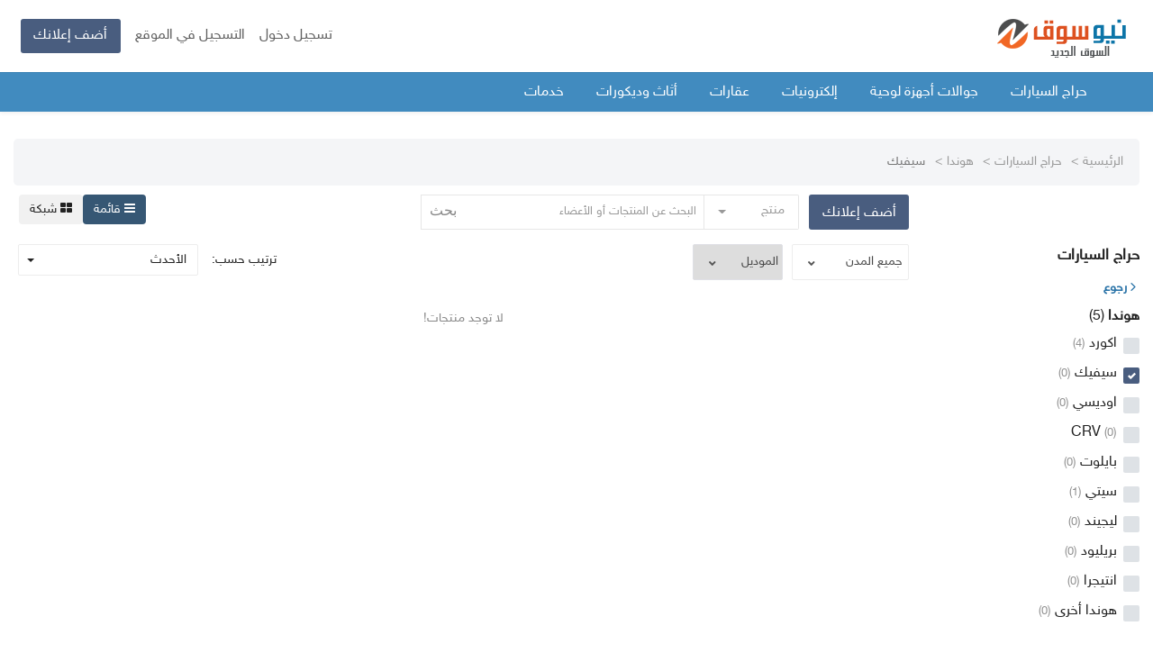

--- FILE ---
content_type: text/html; charset=UTF-8
request_url: https://www.newsouq.com.sa/category/%D8%AD%D8%B1%D8%A7%D8%AC%20%D8%A7%D9%84%D8%B3%D9%8A%D8%A7%D8%B1%D8%A7%D8%AA/%D9%87%D9%88%D9%86%D8%AF%D8%A7/%D8%B3%D9%8A%D9%81%D9%8A%D9%83
body_size: 312445
content:
<!DOCTYPE html>
<html lang="en" dir="rtl">
<head><meta http-equiv="Content-Type" content="text/html; charset=utf-8">
    <link href="https://fonts.googleapis.com/earlyaccess/droidarabickufi.css" rel="stylesheet">
    <link rel="preload" as="font" href="https://www.newsouq.com.sa/assets/vendor/fonts/sky/sky.ttf" type="font/ttf" crossorigin="anonymous"/>
    <link href="https://www.newsouq.com.sa/assets/vendor/fonts/sky/sky.ttf" rel="stylesheet">
    <meta name="viewport" content="width=device-width, initial-scale=1, maximum-scale=1, user-scalable=0">
    <meta name="viewport" content="width=device-width, initial-scale=1, shrink-to-fit=no">
    <meta name="viewport" content="width=device-width, initial-scale=1, maximum-scale=1, user-scalable=no">
    <title>سيفيك - حراج جميع المنتجات والخدمات في السعودية</title>
    <meta name="description" content=" افضل اسعار سيارات, سيارات مستعمله, افضل اسعار سيارات مستعمله, افضل اسعار السيارات، سيارات اسعار مخفضة, افضل سيارات هوندا سيفيك, "/>
    <meta name="keywords" content=" هوندا سيفيك, سيارة هوندا سيفيك, اسعار سيارات هوندا سيفيك,حراج ، حراج السيارات , الرياض , جدة , الشرقية , حايل ، سيارات للبيع، اسعار السيارات المستعمله، اسعار السيارات "/>
    <meta name="author" content="Codingest"/>
    <link rel="shortcut icon" type="image/png" href="https://www.newsouq.com.sa/assets/img/favicon.png"/>
    <meta property="og:locale" content="en_US"/>
    <meta property="og:site_name" content="NewSouq"/>
    <meta property="og:type" content="website"/>
    <meta property="og:title" content="سيفيك - حراج جميع المنتجات والخدمات في السعودية"/>
    <meta property="og:description" content=" افضل اسعار سيارات, سيارات مستعمله, افضل اسعار سيارات مستعمله, افضل اسعار السيارات، سيارات اسعار مخفضة, افضل سيارات هوندا سيفيك, "/>
    <meta property="og:url" content="https://www.newsouq.com.sa/"/>
    <meta property="fb:app_id" content="539075016733689"/>
    <meta name="twitter:card" content="summary_large_image"/>
    <meta name="twitter:site" content="@NewSouq"/>
    <meta name="twitter:title" content="سيفيك - حراج جميع المنتجات والخدمات في السعودية"/>
    <meta name="twitter:description" content=" افضل اسعار سيارات, سيارات مستعمله, افضل اسعار سيارات مستعمله, افضل اسعار السيارات، سيارات اسعار مخفضة, افضل سيارات هوندا سيفيك, "/>
    <meta name="google-site-verification" content="yGdqGk7gn3QJ64loCIl_JYU81uUnzWIuxEb7aGaTsEk" />
    <link rel="canonical" href="https://www.newsouq.com.sa/category/%D8%AD%D8%B1%D8%A7%D8%AC%20%D8%A7%D9%84%D8%B3%D9%8A%D8%A7%D8%B1%D8%A7%D8%AA/%D9%87%D9%88%D9%86%D8%AF%D8%A7/%D8%B3%D9%8A%D9%81%D9%8A%D9%83"/>
    <link rel="alternate" href="https://www.newsouq.com.sa/" hreflang="en-US"/>
    <!-- newsouq Icons -->
    <link rel="stylesheet" href="https://www.newsouq.com.sa/assets/vendor/font-icons/css/newsouq-icons.min.css"/>
    <!-- Bootstrap CSS -->
    <link rel="stylesheet" href="https://www.newsouq.com.sa/assets/vendor/bootstrap/css/bootstrap.min.css"/>
     
    <!-- Owl Carousel -->
    <link href="https://www.newsouq.com.sa/assets/vendor/owl-carousel/owl.carousel.min.css" rel="stylesheet"/>
    <!-- Plugins CSS -->
    <link rel="stylesheet" href="https://www.newsouq.com.sa/assets/css/plugins.css"/>
    <!-- Style CSS -->
    <link rel="stylesheet" href="https://www.newsouq.com.sa/assets/css/style.css"/>
    <link rel="stylesheet" href="https://www.newsouq.com.sa/assets/css/colors/bayoux.min.css"/>
    <!-- HTML5 shim and Respond.js for IE8 support of HTML5 elements and media queries -->
    <!-- WARNING: Respond.js doesn't work if you view the page via file:// -->
    <!--[if lt IE 9]>
    <script src="https://oss.maxcdn.com/html5shiv/3.7.3/html5shiv.min.js"></script>
    <script src="https://oss.maxcdn.com/respond/1.4.2/respond.min.js"></script>
    <![endif]-->
    <!-- jQuery JS-->
    <script src="https://www.newsouq.com.sa/assets/js/jquery-3.3.1.min.js"></script>
            <link href="https://stackpath.bootstrapcdn.com/font-awesome/4.7.0/css/font-awesome.min.css" rel="stylesheet" integrity="sha384-wvfXpqpZZVQGK6TAh5PVlGOfQNHSoD2xbE+QkPxCAFlNEevoEH3Sl0sibVcOQVnN" crossorigin="anonymous">
	<link rel="stylesheet" href="https://www.newsouq.com.sa/assets/css/lightslider.css"/>  
	<link rel="stylesheet" href="https://www.newsouq.com.sa/assets/css/lightgallery.css"/>  
	<!--<link rel="stylesheet" href="https://www.newsouq.com.sa/assets/css/colors/scrollBar.css"/>-->
	              
	<link rel="stylesheet" href="https://cdnjs.cloudflare.com/ajax/libs/overlayscrollbars/1.9.1/css/OverlayScrollbars.css" integrity="sha256-2pWRb6dHzPruVNemu8V10veqQwoEVXxcaoshewYaJ90=" crossorigin="anonymous" />
	
	<!-- Fotorama from CDNJS, 19 KB -->
<link  href="https://cdnjs.cloudflare.com/ajax/libs/fotorama/4.6.4/fotorama.css" rel="stylesheet">
<script src="https://www.newsouq.com.sa/assets/js/fotorama.js"></script>


	<style>
		.os-scrollbar-track{
			background:gainsboro !important;
		}
		.drl{
			direction: ltr !important;
		}
		.drl1{
			unicode-bidi: embed;
		}
		.lSSlideOuter.vertical .lSGallery
		{
			padding-right:13px;
		}
		.swal-overlay
		{
			width:100%;
		}

        
	</style>
</head>
<body>
<header id="header" class="marketplace">
    <div class="main-menu">
        <div class="container-fluid">
            <div class="row">
                <div class="nav-top">
                    <div class="container">
                        <div class="row align-items-center">
                            <div class="col-md-2 nav-top-left">
                                <div class="row-align-items-center">
                                    <div class="logo">
                                        <a href="https://www.newsouq.com.sa/"><img src="https://www.newsouq.com.sa/uploads/logo/logo_5ee19a295fb81.png" alt="logo"></a>
                                    </div>

                                    <!-- <div class="top-search-bar">
                                        <form action="https://www.newsouq.com.sa/filter-products" id="form_validate_s" method="post" accept-charset="utf-8">
                                                                                                                    <input type="hidden" name="csrf_newsouq_token" value="facc1fa48a402aa727dd7ec44abf1a6c" />
                                        <div class="left">
                                            <div class="dropdown search-select">
                                                <button type="button" class="btn dropdown-toggle" data-toggle="dropdown">
                                                                                                            منتج                                                                                                    </button>
                                                <div class="dropdown-menu">
                                                    <a class="dropdown-item" data-value="product" href="javascript:void(0)">منتج</a>
                                                    <a class="dropdown-item" data-value="member" href="javascript:void(0)">عضو</a>
                                                </div>
                                            </div>
                                                                                            <input type="hidden" class="search_type_input" name="search_type" value="product">
                                                                                    </div>
                                        <div class="right">
                                            <input type="text" name="search" maxlength="300" pattern=".*\S+.*" class="form-control input-search" value="" placeholder="البحث عن المنتجات أو الأعضاء" required>
                                            <button class="btn btn-default btn-search"><i class="icon-search"></i></button>
                                        </div>
                                        </form>                                    </div> -->

                                </div>
                            </div>
                            <div class="col-md-10 nav-top-right">
                                
                                <input type="hidden" id="unread_noty_popup" value="0"  data-href="https://www.newsouq.com.sa/notifications">

                                <input type="hidden" id="unread_evaluations_popup" value="0"  data-href="https://www.newsouq.com.sa/evaluations">

                                <input type="hidden" id="unread_message_popup" value="0"  data-href="https://www.newsouq.com.sa/messages">

                                <input type="hidden" id="new_sales_exist" value="0" data-order_number="" data-saller_id="" data-number_of_sales="0" data-href="https://www.newsouq.com.sa/sales">

                                <input type="hidden" id="new_orders_exist" value="0" data-order_number="" data-buyer_id="" data-href="https://www.newsouq.com.sa/orders">

                                <input type="hidden" id="order_updated_exist" value="0" data-order_number="" data-buyer_id="" data-href="https://www.newsouq.com.sa/orders">

                                <ul class="nav align-items-center">
                                    
                                    <!--Check auth-->
                                                                                                                    
                                        <li class="nav-item"><a href="javascript:void(0)" data-toggle="modal" data-target="#loginModal">تسجيل دخول</a></li>
                                                                                    <li class="nav-item"><a href="https://www.newsouq.com.sa/register">التسجيل في الموقع</a></li>
                                                                                                                                                                    <li class="nav-item"><a href="javascript:void(0)" class="btn btn-md btn-custom btn-sell-now" data-toggle="modal" data-target="#loginModal">أضف إعلانك</a></li>
                                                                                                            </ul>

                            </div>
                        </div>
                    </div>
                </div>

                <div class="nav-main">
                    <!--main navigation-->
                        <div class="container">
        <div class="navbar navbar-light navbar-expand">
            <ul class="nav navbar-nav mega-menu">
                                        <li class="nav-item dropdown" data-category-id="1">
                            <a href="https://www.newsouq.com.sa/category/حراج السيارات" class="nav-link dropdown-toggle">
                                حراج السيارات                            </a>
                                                                                       <div id="mega_menu_content_" class="dropdown-menu">
                                    <div class="row">
                                        <div class="col-8 menu-subcategories">
                                            <div class="row">
                                                                                                    <div class="col-4 col-level-two text-truncate">
                                                        <a href="https://www.newsouq.com.sa/category/حراج السيارات/تويوتا" class="text-truncate second-category">تويوتا</a>
                                                                                                                    <ul>
                                                                                                                                    <li>
                                                                        <a href="https://www.newsouq.com.sa/category/حراج السيارات/تويوتا/كامري">كامري</a>
                                                                    </li>
                                                                                                                                    <li>
                                                                        <a href="https://www.newsouq.com.sa/category/حراج السيارات/تويوتا/لاندكروزر">لاندكروزر</a>
                                                                    </li>
                                                                                                                                    <li>
                                                                        <a href="https://www.newsouq.com.sa/category/حراج السيارات/تويوتا/افالون">افالون</a>
                                                                    </li>
                                                                                                                                    <li>
                                                                        <a href="https://www.newsouq.com.sa/category/حراج السيارات/تويوتا/هايلوكس">هايلوكس</a>
                                                                    </li>
                                                                                                                                    <li>
                                                                        <a href="https://www.newsouq.com.sa/category/حراج السيارات/تويوتا/كورولا">كورولا</a>
                                                                    </li>
                                                                                                                                    <li>
                                                                        <a href="https://www.newsouq.com.sa/category/حراج السيارات/تويوتا/اف-جي">اف جي</a>
                                                                    </li>
                                                                                                                                    <li>
                                                                        <a href="https://www.newsouq.com.sa/category/حراج السيارات/تويوتا/ربع-شاص">ربع شاص</a>
                                                                    </li>
                                                                                                                                    <li>
                                                                        <a href="https://www.newsouq.com.sa/category/حراج السيارات/تويوتا/يارس">يارس</a>
                                                                    </li>
                                                                                                                                    <li>
                                                                        <a href="https://www.newsouq.com.sa/category/حراج السيارات/تويوتا/برادو">برادو</a>
                                                                    </li>
                                                                                                                                    <li>
                                                                        <a href="https://www.newsouq.com.sa/category/حراج السيارات/تويوتا/فورتونر">فورتونر</a>
                                                                    </li>
                                                                                                                                    <li>
                                                                        <a href="https://www.newsouq.com.sa/category/حراج السيارات/تويوتا/اوريون">اوريون</a>
                                                                    </li>
                                                                                                                                    <li>
                                                                        <a href="https://www.newsouq.com.sa/category/حراج السيارات/تويوتا/كرسيدا">كرسيدا</a>
                                                                    </li>
                                                                                                                                    <li>
                                                                        <a href="https://www.newsouq.com.sa/category/حراج السيارات/تويوتا/ساكويا">ساكويا</a>
                                                                    </li>
                                                                                                                                    <li>
                                                                        <a href="https://www.newsouq.com.sa/category/حراج السيارات/تويوتا/باص">باص</a>
                                                                    </li>
                                                                                                                                    <li>
                                                                        <a href="https://www.newsouq.com.sa/category/حراج السيارات/تويوتا/اينوفا">اينوفا</a>
                                                                    </li>
                                                                                                                                    <li>
                                                                        <a href="https://www.newsouq.com.sa/category/حراج السيارات/تويوتا/راف-فور">راف فور</a>
                                                                    </li>
                                                                                                                                    <li>
                                                                        <a href="https://www.newsouq.com.sa/category/حراج السيارات/تويوتا/تويوتا-أخرى">تويوتا أخرى</a>
                                                                    </li>
                                                                                                                            </ul>
                                                                                                            </div>
                                                                                                    <div class="col-4 col-level-two text-truncate">
                                                        <a href="https://www.newsouq.com.sa/category/حراج السيارات/نيسان" class="text-truncate second-category">نيسان</a>
                                                                                                                    <ul>
                                                                                                                                    <li>
                                                                        <a href="https://www.newsouq.com.sa/category/حراج السيارات/نيسان/التيما">التيما</a>
                                                                    </li>
                                                                                                                                    <li>
                                                                        <a href="https://www.newsouq.com.sa/category/حراج السيارات/نيسان/مكسيما">مكسيما</a>
                                                                    </li>
                                                                                                                                    <li>
                                                                        <a href="https://www.newsouq.com.sa/category/حراج السيارات/نيسان/صني">صني</a>
                                                                    </li>
                                                                                                                                    <li>
                                                                        <a href="https://www.newsouq.com.sa/category/حراج السيارات/نيسان/باترول">باترول</a>
                                                                    </li>
                                                                                                                                    <li>
                                                                        <a href="https://www.newsouq.com.sa/category/حراج السيارات/نيسان/ددسن">ددسن</a>
                                                                    </li>
                                                                                                                                    <li>
                                                                        <a href="https://www.newsouq.com.sa/category/حراج السيارات/نيسان/باثفندر">باثفندر</a>
                                                                    </li>
                                                                                                                                    <li>
                                                                        <a href="https://www.newsouq.com.sa/category/حراج السيارات/نيسان/ارمادا">ارمادا</a>
                                                                    </li>
                                                                                                                                    <li>
                                                                        <a href="https://www.newsouq.com.sa/category/حراج السيارات/نيسان/اكستيرا">اكستيرا</a>
                                                                    </li>
                                                                                                                                    <li>
                                                                        <a href="https://www.newsouq.com.sa/category/حراج السيارات/نيسان/نيسان-أخرى">نيسان أخرى</a>
                                                                    </li>
                                                                                                                            </ul>
                                                                                                            </div>
                                                                                                    <div class="col-4 col-level-two text-truncate">
                                                        <a href="https://www.newsouq.com.sa/category/حراج السيارات/هونداي" class="text-truncate second-category">هونداي</a>
                                                                                                                    <ul>
                                                                                                                                    <li>
                                                                        <a href="https://www.newsouq.com.sa/category/حراج السيارات/هونداي/سوناتا">سوناتا</a>
                                                                    </li>
                                                                                                                                    <li>
                                                                        <a href="https://www.newsouq.com.sa/category/حراج السيارات/هونداي/النترا">النترا</a>
                                                                    </li>
                                                                                                                                    <li>
                                                                        <a href="https://www.newsouq.com.sa/category/حراج السيارات/هونداي/اكسنت">اكسنت</a>
                                                                    </li>
                                                                                                                                    <li>
                                                                        <a href="https://www.newsouq.com.sa/category/حراج السيارات/هونداي/ازيرا">ازيرا</a>
                                                                    </li>
                                                                                                                                    <li>
                                                                        <a href="https://www.newsouq.com.sa/category/حراج السيارات/هونداي/جنسس">جنسس</a>
                                                                    </li>
                                                                                                                                    <li>
                                                                        <a href="https://www.newsouq.com.sa/category/حراج السيارات/هونداي/هونداي-h1">هونداي H1</a>
                                                                    </li>
                                                                                                                                    <li>
                                                                        <a href="https://www.newsouq.com.sa/category/حراج السيارات/هونداي/سنتافي">سنتافي</a>
                                                                    </li>
                                                                                                                                    <li>
                                                                        <a href="https://www.newsouq.com.sa/category/حراج السيارات/هونداي/تسكان">تسكان</a>
                                                                    </li>
                                                                                                                                    <li>
                                                                        <a href="https://www.newsouq.com.sa/category/حراج السيارات/هونداي/هونداي-أخرى">هونداي أخرى</a>
                                                                    </li>
                                                                                                                            </ul>
                                                                                                            </div>
                                                                                                    <div class="col-4 col-level-two text-truncate">
                                                        <a href="https://www.newsouq.com.sa/category/حراج السيارات/هوندا" class="text-truncate second-category">هوندا</a>
                                                                                                                    <ul>
                                                                                                                                    <li>
                                                                        <a href="https://www.newsouq.com.sa/category/حراج السيارات/هوندا/اكورد">اكورد</a>
                                                                    </li>
                                                                                                                                    <li>
                                                                        <a href="https://www.newsouq.com.sa/category/حراج السيارات/هوندا/سيفيك">سيفيك</a>
                                                                    </li>
                                                                                                                                    <li>
                                                                        <a href="https://www.newsouq.com.sa/category/حراج السيارات/هوندا/اوديسي">اوديسي</a>
                                                                    </li>
                                                                                                                                    <li>
                                                                        <a href="https://www.newsouq.com.sa/category/حراج السيارات/هوندا/crv">CRV</a>
                                                                    </li>
                                                                                                                                    <li>
                                                                        <a href="https://www.newsouq.com.sa/category/حراج السيارات/هوندا/بايلوت">بايلوت</a>
                                                                    </li>
                                                                                                                                    <li>
                                                                        <a href="https://www.newsouq.com.sa/category/حراج السيارات/هوندا/سيتي">سيتي</a>
                                                                    </li>
                                                                                                                                    <li>
                                                                        <a href="https://www.newsouq.com.sa/category/حراج السيارات/هوندا/ليجيند">ليجيند</a>
                                                                    </li>
                                                                                                                                    <li>
                                                                        <a href="https://www.newsouq.com.sa/category/حراج السيارات/هوندا/بريليود">بريليود</a>
                                                                    </li>
                                                                                                                                    <li>
                                                                        <a href="https://www.newsouq.com.sa/category/حراج السيارات/هوندا/انتيجرا">انتيجرا</a>
                                                                    </li>
                                                                                                                                    <li>
                                                                        <a href="https://www.newsouq.com.sa/category/حراج السيارات/هوندا/هوندا-أخرى">هوندا أخرى</a>
                                                                    </li>
                                                                                                                            </ul>
                                                                                                            </div>
                                                                                                    <div class="col-4 col-level-two text-truncate">
                                                        <a href="https://www.newsouq.com.sa/category/حراج السيارات/لكزس" class="text-truncate second-category">لكزس</a>
                                                                                                                    <ul>
                                                                                                                                    <li>
                                                                        <a href="https://www.newsouq.com.sa/category/حراج السيارات/لكزس/ls">LS</a>
                                                                    </li>
                                                                                                                                    <li>
                                                                        <a href="https://www.newsouq.com.sa/category/حراج السيارات/لكزس/lx">LX</a>
                                                                    </li>
                                                                                                                                    <li>
                                                                        <a href="https://www.newsouq.com.sa/category/حراج السيارات/لكزس/es">ES</a>
                                                                    </li>
                                                                                                                                    <li>
                                                                        <a href="https://www.newsouq.com.sa/category/حراج السيارات/لكزس/gs">GS</a>
                                                                    </li>
                                                                                                                                    <li>
                                                                        <a href="https://www.newsouq.com.sa/category/حراج السيارات/لكزس/is">IS</a>
                                                                    </li>
                                                                                                                                    <li>
                                                                        <a href="https://www.newsouq.com.sa/category/حراج السيارات/لكزس/rx">RX</a>
                                                                    </li>
                                                                                                                                    <li>
                                                                        <a href="https://www.newsouq.com.sa/category/حراج السيارات/لكزس/gx">GX</a>
                                                                    </li>
                                                                                                                                    <li>
                                                                        <a href="https://www.newsouq.com.sa/category/حراج السيارات/لكزس/sc">SC</a>
                                                                    </li>
                                                                                                                                    <li>
                                                                        <a href="https://www.newsouq.com.sa/category/حراج السيارات/لكزس/لكزس-أخرى">لكزس أخرى</a>
                                                                    </li>
                                                                                                                            </ul>
                                                                                                            </div>
                                                                                                    <div class="col-4 col-level-two text-truncate">
                                                        <a href="https://www.newsouq.com.sa/category/حراج السيارات/شيفروليه" class="text-truncate second-category">شيفروليه</a>
                                                                                                                    <ul>
                                                                                                                                    <li>
                                                                        <a href="https://www.newsouq.com.sa/category/حراج السيارات/شيفروليه/كابريس">كابريس</a>
                                                                    </li>
                                                                                                                                    <li>
                                                                        <a href="https://www.newsouq.com.sa/category/حراج السيارات/شيفروليه/تاهو">تاهو</a>
                                                                    </li>
                                                                                                                                    <li>
                                                                        <a href="https://www.newsouq.com.sa/category/حراج السيارات/شيفروليه/سوبربان">سوبربان</a>
                                                                    </li>
                                                                                                                                    <li>
                                                                        <a href="https://www.newsouq.com.sa/category/حراج السيارات/شيفروليه/لومينا">لومينا</a>
                                                                    </li>
                                                                                                                                    <li>
                                                                        <a href="https://www.newsouq.com.sa/category/حراج السيارات/شيفروليه/سلفرادو">سلفرادو</a>
                                                                    </li>
                                                                                                                                    <li>
                                                                        <a href="https://www.newsouq.com.sa/category/حراج السيارات/شيفروليه/كمارو">كمارو</a>
                                                                    </li>
                                                                                                                                    <li>
                                                                        <a href="https://www.newsouq.com.sa/category/حراج السيارات/شيفروليه/بليزر">بليزر</a>
                                                                    </li>
                                                                                                                                    <li>
                                                                        <a href="https://www.newsouq.com.sa/category/حراج السيارات/شيفروليه/ابيكا">ابيكا</a>
                                                                    </li>
                                                                                                                                    <li>
                                                                        <a href="https://www.newsouq.com.sa/category/حراج السيارات/شيفروليه/ماليبو">ماليبو</a>
                                                                    </li>
                                                                                                                                    <li>
                                                                        <a href="https://www.newsouq.com.sa/category/حراج السيارات/شيفروليه/افيو">افيو</a>
                                                                    </li>
                                                                                                                                    <li>
                                                                        <a href="https://www.newsouq.com.sa/category/حراج السيارات/شيفروليه/كروز">كروز</a>
                                                                    </li>
                                                                                                                                    <li>
                                                                        <a href="https://www.newsouq.com.sa/category/حراج السيارات/شيفروليه/اوبترا">اوبترا</a>
                                                                    </li>
                                                                                                                                    <li>
                                                                        <a href="https://www.newsouq.com.sa/category/حراج السيارات/شيفروليه/تريل-بليزر">تريل بليزر</a>
                                                                    </li>
                                                                                                                                    <li>
                                                                        <a href="https://www.newsouq.com.sa/category/حراج السيارات/شيفروليه/افلانش">افلانش</a>
                                                                    </li>
                                                                                                                                    <li>
                                                                        <a href="https://www.newsouq.com.sa/category/حراج السيارات/شيفروليه/كورفيت">كورفيت</a>
                                                                    </li>
                                                                                                                                    <li>
                                                                        <a href="https://www.newsouq.com.sa/category/حراج السيارات/شيفروليه/فان">فان</a>
                                                                    </li>
                                                                                                                                    <li>
                                                                        <a href="https://www.newsouq.com.sa/category/حراج السيارات/شيفروليه/شيفروليه-أخرى">شيفروليه أخرى</a>
                                                                    </li>
                                                                                                                            </ul>
                                                                                                            </div>
                                                                                                    <div class="col-4 col-level-two text-truncate">
                                                        <a href="https://www.newsouq.com.sa/category/حراج السيارات/مرسيدس" class="text-truncate second-category">مرسيدس</a>
                                                                                                                    <ul>
                                                                                                                                    <li>
                                                                        <a href="https://www.newsouq.com.sa/category/حراج السيارات/مرسيدس/s">S</a>
                                                                    </li>
                                                                                                                                    <li>
                                                                        <a href="https://www.newsouq.com.sa/category/حراج السيارات/مرسيدس/e">E</a>
                                                                    </li>
                                                                                                                                    <li>
                                                                        <a href="https://www.newsouq.com.sa/category/حراج السيارات/مرسيدس/se">SE</a>
                                                                    </li>
                                                                                                                                    <li>
                                                                        <a href="https://www.newsouq.com.sa/category/حراج السيارات/مرسيدس/sel">SEL</a>
                                                                    </li>
                                                                                                                                    <li>
                                                                        <a href="https://www.newsouq.com.sa/category/حراج السيارات/مرسيدس/amg">AMG</a>
                                                                    </li>
                                                                                                                                    <li>
                                                                        <a href="https://www.newsouq.com.sa/category/حراج السيارات/مرسيدس/g">G</a>
                                                                    </li>
                                                                                                                                    <li>
                                                                        <a href="https://www.newsouq.com.sa/category/حراج السيارات/مرسيدس/c">C</a>
                                                                    </li>
                                                                                                                                    <li>
                                                                        <a href="https://www.newsouq.com.sa/category/حراج السيارات/مرسيدس/sl">SL</a>
                                                                    </li>
                                                                                                                                    <li>
                                                                        <a href="https://www.newsouq.com.sa/category/حراج السيارات/مرسيدس/مرسيدس-أخرى">مرسيدس أخرى</a>
                                                                    </li>
                                                                                                                            </ul>
                                                                                                            </div>
                                                                                                    <div class="col-4 col-level-two text-truncate">
                                                        <a href="https://www.newsouq.com.sa/category/حراج السيارات/بي-ام-دبيلو" class="text-truncate second-category">بي ام دبيلو</a>
                                                                                                                    <ul>
                                                                                                                                    <li>
                                                                        <a href="https://www.newsouq.com.sa/category/حراج السيارات/بي-ام-دبيلو/الفئة-السابعة">الفئة السابعة</a>
                                                                    </li>
                                                                                                                                    <li>
                                                                        <a href="https://www.newsouq.com.sa/category/حراج السيارات/بي-ام-دبيلو/الفئة-الخامسة">الفئة الخامسة</a>
                                                                    </li>
                                                                                                                                    <li>
                                                                        <a href="https://www.newsouq.com.sa/category/حراج السيارات/بي-ام-دبيلو/الفئة-x">الفئة X</a>
                                                                    </li>
                                                                                                                                    <li>
                                                                        <a href="https://www.newsouq.com.sa/category/حراج السيارات/بي-ام-دبيلو/الفئة-الثالثة">الفئة الثالثة</a>
                                                                    </li>
                                                                                                                                    <li>
                                                                        <a href="https://www.newsouq.com.sa/category/حراج السيارات/بي-ام-دبيلو/الفئة-السادسة">الفئة السادسة</a>
                                                                    </li>
                                                                                                                                    <li>
                                                                        <a href="https://www.newsouq.com.sa/category/حراج السيارات/بي-ام-دبيلو/الفئة-الأولى">الفئة الأولى</a>
                                                                    </li>
                                                                                                                                    <li>
                                                                        <a href="https://www.newsouq.com.sa/category/حراج السيارات/بي-ام-دبيلو/الفئة-m">الفئة M</a>
                                                                    </li>
                                                                                                                                    <li>
                                                                        <a href="https://www.newsouq.com.sa/category/حراج السيارات/بي-ام-دبيلو/ميني-كوبر">ميني كوبر</a>
                                                                    </li>
                                                                                                                                    <li>
                                                                        <a href="https://www.newsouq.com.sa/category/حراج السيارات/بي-ام-دبيلو/الفئة-z">الفئة Z</a>
                                                                    </li>
                                                                                                                                    <li>
                                                                        <a href="https://www.newsouq.com.sa/category/حراج السيارات/بي-ام-دبيلو/بي-ام-دبيلو-أخرى">بي ام دبيلو أخرى</a>
                                                                    </li>
                                                                                                                            </ul>
                                                                                                            </div>
                                                                                                    <div class="col-4 col-level-two text-truncate">
                                                        <a href="https://www.newsouq.com.sa/category/حراج السيارات/كيا" class="text-truncate second-category">كيا</a>
                                                                                                                    <ul>
                                                                                                                                    <li>
                                                                        <a href="https://www.newsouq.com.sa/category/حراج السيارات/كيا/اوبتيما">اوبتيما</a>
                                                                    </li>
                                                                                                                                    <li>
                                                                        <a href="https://www.newsouq.com.sa/category/حراج السيارات/كيا/سيراتو">سيراتو</a>
                                                                    </li>
                                                                                                                                    <li>
                                                                        <a href="https://www.newsouq.com.sa/category/حراج السيارات/كيا/ريو">ريو</a>
                                                                    </li>
                                                                                                                                    <li>
                                                                        <a href="https://www.newsouq.com.sa/category/حراج السيارات/كيا/كارنيفال">كارنيفال</a>
                                                                    </li>
                                                                                                                                    <li>
                                                                        <a href="https://www.newsouq.com.sa/category/حراج السيارات/كيا/سبورتاج">سبورتاج</a>
                                                                    </li>
                                                                                                                                    <li>
                                                                        <a href="https://www.newsouq.com.sa/category/حراج السيارات/كيا/كادينزا">كادينزا</a>
                                                                    </li>
                                                                                                                                    <li>
                                                                        <a href="https://www.newsouq.com.sa/category/حراج السيارات/كيا/اوبيروس">اوبيروس</a>
                                                                    </li>
                                                                                                                                    <li>
                                                                        <a href="https://www.newsouq.com.sa/category/حراج السيارات/كيا/سورنتو">سورنتو</a>
                                                                    </li>
                                                                                                                                    <li>
                                                                        <a href="https://www.newsouq.com.sa/category/حراج السيارات/كيا/كارينز">كارينز</a>
                                                                    </li>
                                                                                                                                    <li>
                                                                        <a href="https://www.newsouq.com.sa/category/حراج السيارات/كيا/كيا-أخرى">كيا أخرى</a>
                                                                    </li>
                                                                                                                            </ul>
                                                                                                            </div>
                                                                                                    <div class="col-4 col-level-two text-truncate">
                                                        <a href="https://www.newsouq.com.sa/category/حراج السيارات/دودج" class="text-truncate second-category">دودج</a>
                                                                                                                    <ul>
                                                                                                                                    <li>
                                                                        <a href="https://www.newsouq.com.sa/category/حراج السيارات/دودج/تشارجر">تشارجر</a>
                                                                    </li>
                                                                                                                                    <li>
                                                                        <a href="https://www.newsouq.com.sa/category/حراج السيارات/دودج/جالينجر">جالينجر</a>
                                                                    </li>
                                                                                                                                    <li>
                                                                        <a href="https://www.newsouq.com.sa/category/حراج السيارات/دودج/دورانجو">دورانجو</a>
                                                                    </li>
                                                                                                                                    <li>
                                                                        <a href="https://www.newsouq.com.sa/category/حراج السيارات/دودج/كارافان">كارافان</a>
                                                                    </li>
                                                                                                                                    <li>
                                                                        <a href="https://www.newsouq.com.sa/category/حراج السيارات/دودج/رام">رام</a>
                                                                    </li>
                                                                                                                                    <li>
                                                                        <a href="https://www.newsouq.com.sa/category/حراج السيارات/دودج/دودج-أخرى">دودج أخرى</a>
                                                                    </li>
                                                                                                                            </ul>
                                                                                                            </div>
                                                                                                    <div class="col-4 col-level-two text-truncate">
                                                        <a href="https://www.newsouq.com.sa/category/حراج السيارات/ميتسوبيشي" class="text-truncate second-category">ميتسوبيشي</a>
                                                                                                                    <ul>
                                                                                                                                    <li>
                                                                        <a href="https://www.newsouq.com.sa/category/حراج السيارات/ميتسوبيشي/باجيرو">باجيرو</a>
                                                                    </li>
                                                                                                                                    <li>
                                                                        <a href="https://www.newsouq.com.sa/category/حراج السيارات/ميتسوبيشي/لانسر">لانسر</a>
                                                                    </li>
                                                                                                                                    <li>
                                                                        <a href="https://www.newsouq.com.sa/category/حراج السيارات/ميتسوبيشي/l200">L200</a>
                                                                    </li>
                                                                                                                                    <li>
                                                                        <a href="https://www.newsouq.com.sa/category/حراج السيارات/ميتسوبيشي/كولت">كولت</a>
                                                                    </li>
                                                                                                                                    <li>
                                                                        <a href="https://www.newsouq.com.sa/category/حراج السيارات/ميتسوبيشي/ميتسوبيشي-أخرى">ميتسوبيشي أخرى</a>
                                                                    </li>
                                                                                                                            </ul>
                                                                                                            </div>
                                                                                                    <div class="col-4 col-level-two text-truncate">
                                                        <a href="https://www.newsouq.com.sa/category/حراج السيارات/كرايزلر" class="text-truncate second-category">كرايزلر</a>
                                                                                                                    <ul>
                                                                                                                                    <li>
                                                                        <a href="https://www.newsouq.com.sa/category/حراج السيارات/كرايزلر/c300">C300</a>
                                                                    </li>
                                                                                                                                    <li>
                                                                        <a href="https://www.newsouq.com.sa/category/حراج السيارات/كرايزلر/c200">C200</a>
                                                                    </li>
                                                                                                                                    <li>
                                                                        <a href="https://www.newsouq.com.sa/category/حراج السيارات/كرايزلر/كرايزلر-أخرى">كرايزلر أخرى</a>
                                                                    </li>
                                                                                                                            </ul>
                                                                                                            </div>
                                                                                                    <div class="col-4 col-level-two text-truncate">
                                                        <a href="https://www.newsouq.com.sa/category/حراج السيارات/جيب" class="text-truncate second-category">جيب</a>
                                                                                                                    <ul>
                                                                                                                                    <li>
                                                                        <a href="https://www.newsouq.com.sa/category/حراج السيارات/جيب/شيروكي">شيروكي</a>
                                                                    </li>
                                                                                                                                    <li>
                                                                        <a href="https://www.newsouq.com.sa/category/حراج السيارات/جيب/جراند-شيروكي">جراند شيروكي</a>
                                                                    </li>
                                                                                                                                    <li>
                                                                        <a href="https://www.newsouq.com.sa/category/حراج السيارات/جيب/رانجلر">رانجلر</a>
                                                                    </li>
                                                                                                                                    <li>
                                                                        <a href="https://www.newsouq.com.sa/category/حراج السيارات/جيب/ليبرتي">ليبرتي</a>
                                                                    </li>
                                                                                                                                    <li>
                                                                        <a href="https://www.newsouq.com.sa/category/حراج السيارات/جيب/جيب-أخرى">جيب أخرى</a>
                                                                    </li>
                                                                                                                            </ul>
                                                                                                            </div>
                                                                                                    <div class="col-4 col-level-two text-truncate">
                                                        <a href="https://www.newsouq.com.sa/category/حراج السيارات/فورد" class="text-truncate second-category">فورد</a>
                                                                                                                    <ul>
                                                                                                                                    <li>
                                                                        <a href="https://www.newsouq.com.sa/category/حراج السيارات/فورد/كراون-فكتوريا">كراون فكتوريا</a>
                                                                    </li>
                                                                                                                                    <li>
                                                                        <a href="https://www.newsouq.com.sa/category/حراج السيارات/فورد/جراند-ماركيز">جراند ماركيز</a>
                                                                    </li>
                                                                                                                                    <li>
                                                                        <a href="https://www.newsouq.com.sa/category/حراج السيارات/فورد/اكسبلورر">اكسبلورر</a>
                                                                    </li>
                                                                                                                                    <li>
                                                                        <a href="https://www.newsouq.com.sa/category/حراج السيارات/فورد/توروس">توروس</a>
                                                                    </li>
                                                                                                                                    <li>
                                                                        <a href="https://www.newsouq.com.sa/category/حراج السيارات/فورد/اكسبيدشن">اكسبيدشن</a>
                                                                    </li>
                                                                                                                                    <li>
                                                                        <a href="https://www.newsouq.com.sa/category/حراج السيارات/فورد/موستنج">موستنج</a>
                                                                    </li>
                                                                                                                                    <li>
                                                                        <a href="https://www.newsouq.com.sa/category/حراج السيارات/فورد/ايدج">ايدج</a>
                                                                    </li>
                                                                                                                                    <li>
                                                                        <a href="https://www.newsouq.com.sa/category/حراج السيارات/فورد/فورد-أخرى">فورد أخرى</a>
                                                                    </li>
                                                                                                                            </ul>
                                                                                                            </div>
                                                                                                    <div class="col-4 col-level-two text-truncate">
                                                        <a href="https://www.newsouq.com.sa/category/حراج السيارات/مازدا" class="text-truncate second-category">مازدا</a>
                                                                                                                    <ul>
                                                                                                                                    <li>
                                                                        <a href="https://www.newsouq.com.sa/category/حراج السيارات/مازدا/مازدا-6">مازدا 6</a>
                                                                    </li>
                                                                                                                                    <li>
                                                                        <a href="https://www.newsouq.com.sa/category/حراج السيارات/مازدا/cx9">CX9</a>
                                                                    </li>
                                                                                                                                    <li>
                                                                        <a href="https://www.newsouq.com.sa/category/حراج السيارات/مازدا/مازدا-3">مازدا 3</a>
                                                                    </li>
                                                                                                                                    <li>
                                                                        <a href="https://www.newsouq.com.sa/category/حراج السيارات/مازدا/323">323</a>
                                                                    </li>
                                                                                                                                    <li>
                                                                        <a href="https://www.newsouq.com.sa/category/حراج السيارات/مازدا/مازدا-أخرى">مازدا أخرى</a>
                                                                    </li>
                                                                                                                            </ul>
                                                                                                            </div>
                                                                                                    <div class="col-4 col-level-two text-truncate">
                                                        <a href="https://www.newsouq.com.sa/category/حراج السيارات/لاند-روفر" class="text-truncate second-category">لاند روفر</a>
                                                                                                                    <ul>
                                                                                                                                    <li>
                                                                        <a href="https://www.newsouq.com.sa/category/حراج السيارات/لاند-روفر/رنج-روفر">رنج روفر</a>
                                                                    </li>
                                                                                                                                    <li>
                                                                        <a href="https://www.newsouq.com.sa/category/حراج السيارات/لاند-روفر/ديسكفري">ديسكفري</a>
                                                                    </li>
                                                                                                                                    <li>
                                                                        <a href="https://www.newsouq.com.sa/category/حراج السيارات/لاند-روفر/lr2">LR2</a>
                                                                    </li>
                                                                                                                                    <li>
                                                                        <a href="https://www.newsouq.com.sa/category/حراج السيارات/لاند-روفر/ديفندر">ديفندر</a>
                                                                    </li>
                                                                                                                                    <li>
                                                                        <a href="https://www.newsouq.com.sa/category/حراج السيارات/لاند-روفر/لاند-روفر-أخرى">لاند روفر أخرى</a>
                                                                    </li>
                                                                                                                            </ul>
                                                                                                            </div>
                                                                                                    <div class="col-4 col-level-two text-truncate">
                                                        <a href="https://www.newsouq.com.sa/category/حراج السيارات/ايسوزو" class="text-truncate second-category">ايسوزو</a>
                                                                                                                    <ul>
                                                                                                                                    <li>
                                                                        <a href="https://www.newsouq.com.sa/category/حراج السيارات/ايسوزو/اسندر">اسندر</a>
                                                                    </li>
                                                                                                                                    <li>
                                                                        <a href="https://www.newsouq.com.sa/category/حراج السيارات/ايسوزو/ديماكس">ديماكس</a>
                                                                    </li>
                                                                                                                            </ul>
                                                                                                            </div>
                                                                                                    <div class="col-4 col-level-two text-truncate">
                                                        <a href="https://www.newsouq.com.sa/category/حراج السيارات/اودي" class="text-truncate second-category">اودي</a>
                                                                                                                    <ul>
                                                                                                                                    <li>
                                                                        <a href="https://www.newsouq.com.sa/category/حراج السيارات/اودي/a3">A3</a>
                                                                    </li>
                                                                                                                                    <li>
                                                                        <a href="https://www.newsouq.com.sa/category/حراج السيارات/اودي/tt">TT</a>
                                                                    </li>
                                                                                                                                    <li>
                                                                        <a href="https://www.newsouq.com.sa/category/حراج السيارات/اودي/s8">S8</a>
                                                                    </li>
                                                                                                                                    <li>
                                                                        <a href="https://www.newsouq.com.sa/category/حراج السيارات/اودي/a7">A7</a>
                                                                    </li>
                                                                                                                                    <li>
                                                                        <a href="https://www.newsouq.com.sa/category/حراج السيارات/اودي/a5">A5</a>
                                                                    </li>
                                                                                                                                    <li>
                                                                        <a href="https://www.newsouq.com.sa/category/حراج السيارات/اودي/اودي-أخرى">اودي أخرى</a>
                                                                    </li>
                                                                                                                            </ul>
                                                                                                            </div>
                                                                                                    <div class="col-4 col-level-two text-truncate">
                                                        <a href="https://www.newsouq.com.sa/category/حراج السيارات/سيارات-مصدومة" class="text-truncate second-category">سيارات مصدومة</a>
                                                                                                                    <ul>
                                                                                                                                    <li>
                                                                        <a href="https://www.newsouq.com.sa/category/حراج السيارات/سيارات-مصدومة/سيارات-مصدومه">سيارات مصدومه</a>
                                                                    </li>
                                                                                                                            </ul>
                                                                                                            </div>
                                                                                                    <div class="col-4 col-level-two text-truncate">
                                                        <a href="https://www.newsouq.com.sa/category/حراج السيارات/سيارات-للتنازل" class="text-truncate second-category">سيارات للتنازل</a>
                                                                                                                    <ul>
                                                                                                                                    <li>
                                                                        <a href="https://www.newsouq.com.sa/category/حراج السيارات/سيارات-للتنازل/سيارات-للتنازل-541">سيارات للتنازل</a>
                                                                    </li>
                                                                                                                            </ul>
                                                                                                            </div>
                                                                                                    <div class="col-4 col-level-two text-truncate">
                                                        <a href="https://www.newsouq.com.sa/category/حراج السيارات/سيارات-اخرى-74" class="text-truncate second-category">سيارات اخرى</a>
                                                                                                                    <ul>
                                                                                                                                    <li>
                                                                        <a href="https://www.newsouq.com.sa/category/حراج السيارات/سيارات-اخرى-74/مازيراتي-505">مازيراتي </a>
                                                                    </li>
                                                                                                                                    <li>
                                                                        <a href="https://www.newsouq.com.sa/category/حراج السيارات/سيارات-اخرى-74/واجا">واجا</a>
                                                                    </li>
                                                                                                                                    <li>
                                                                        <a href="https://www.newsouq.com.sa/category/حراج السيارات/سيارات-اخرى-74/ربجنسي">ربجنسي</a>
                                                                    </li>
                                                                                                                                    <li>
                                                                        <a href="https://www.newsouq.com.sa/category/حراج السيارات/سيارات-اخرى-74/ec7">EC7</a>
                                                                    </li>
                                                                                                                                    <li>
                                                                        <a href="https://www.newsouq.com.sa/category/حراج السيارات/سيارات-اخرى-74/تاون-كار">تاون كار</a>
                                                                    </li>
                                                                                                                                    <li>
                                                                        <a href="https://www.newsouq.com.sa/category/حراج السيارات/سيارات-اخرى-74/فانتوم">فانتوم</a>
                                                                    </li>
                                                                                                                                    <li>
                                                                        <a href="https://www.newsouq.com.sa/category/حراج السيارات/سيارات-اخرى-74/ليجاسي">ليجاسي</a>
                                                                    </li>
                                                                                                                                    <li>
                                                                        <a href="https://www.newsouq.com.sa/category/حراج السيارات/سيارات-اخرى-74/qx">QX</a>
                                                                    </li>
                                                                                                                                    <li>
                                                                        <a href="https://www.newsouq.com.sa/category/حراج السيارات/سيارات-اخرى-74/ميغان">ميغان</a>
                                                                    </li>
                                                                                                                                    <li>
                                                                        <a href="https://www.newsouq.com.sa/category/حراج السيارات/سيارات-اخرى-74/ساب-531">ساب</a>
                                                                    </li>
                                                                                                                                    <li>
                                                                        <a href="https://www.newsouq.com.sa/category/حراج السيارات/سيارات-اخرى-74/اسكاليدا">اسكاليدا </a>
                                                                    </li>
                                                                                                                                    <li>
                                                                        <a href="https://www.newsouq.com.sa/category/حراج السيارات/سيارات-اخرى-74/كايين">كايين</a>
                                                                    </li>
                                                                                                                                    <li>
                                                                        <a href="https://www.newsouq.com.sa/category/حراج السيارات/سيارات-اخرى-74/فيات-532">فيات</a>
                                                                    </li>
                                                                                                                                    <li>
                                                                        <a href="https://www.newsouq.com.sa/category/حراج السيارات/سيارات-اخرى-74/لامبورجيني-508">لامبورجيني</a>
                                                                    </li>
                                                                                                                                    <li>
                                                                        <a href="https://www.newsouq.com.sa/category/حراج السيارات/سيارات-اخرى-74/سيارات-اخرى">سيارات اخرى</a>
                                                                    </li>
                                                                                                                                    <li>
                                                                        <a href="https://www.newsouq.com.sa/category/حراج السيارات/سيارات-اخرى-74/فيتارا">فيتارا</a>
                                                                    </li>
                                                                                                                                    <li>
                                                                        <a href="https://www.newsouq.com.sa/category/حراج السيارات/سيارات-اخرى-74/مونتنير">مونتنير</a>
                                                                    </li>
                                                                                                                                    <li>
                                                                        <a href="https://www.newsouq.com.sa/category/حراج السيارات/سيارات-اخرى-74/اكتيون">اكتيون</a>
                                                                    </li>
                                                                                                                                    <li>
                                                                        <a href="https://www.newsouq.com.sa/category/حراج السيارات/سيارات-اخرى-74/استرا">استرا</a>
                                                                    </li>
                                                                                                                                    <li>
                                                                        <a href="https://www.newsouq.com.sa/category/حراج السيارات/سيارات-اخرى-74/ديملر">ديملر</a>
                                                                    </li>
                                                                                                                                    <li>
                                                                        <a href="https://www.newsouq.com.sa/category/حراج السيارات/سيارات-اخرى-74/سيريون">سيريون</a>
                                                                    </li>
                                                                                                                                    <li>
                                                                        <a href="https://www.newsouq.com.sa/category/حراج السيارات/سيارات-اخرى-74/s-80">S 80</a>
                                                                    </li>
                                                                                                                                    <li>
                                                                        <a href="https://www.newsouq.com.sa/category/حراج السيارات/سيارات-اخرى-74/شانجان-v7">شانجان V7</a>
                                                                    </li>
                                                                                                                                    <li>
                                                                        <a href="https://www.newsouq.com.sa/category/حراج السيارات/سيارات-اخرى-74/سيات-526">سيات</a>
                                                                    </li>
                                                                                                                                    <li>
                                                                        <a href="https://www.newsouq.com.sa/category/حراج السيارات/سيارات-اخرى-74/باسات">باسات</a>
                                                                    </li>
                                                                                                                                    <li>
                                                                        <a href="https://www.newsouq.com.sa/category/حراج السيارات/سيارات-اخرى-74/ليجانزا">ليجانزا</a>
                                                                    </li>
                                                                                                                                    <li>
                                                                        <a href="https://www.newsouq.com.sa/category/حراج السيارات/سيارات-اخرى-74/h1">H1</a>
                                                                    </li>
                                                                                                                                    <li>
                                                                        <a href="https://www.newsouq.com.sa/category/حراج السيارات/سيارات-اخرى-74/404">404</a>
                                                                    </li>
                                                                                                                                    <li>
                                                                        <a href="https://www.newsouq.com.sa/category/حراج السيارات/سيارات-اخرى-74/كونتيننتال-فلاينج-سبير">كونتيننتال فلاينج سبير</a>
                                                                    </li>
                                                                                                                                    <li>
                                                                        <a href="https://www.newsouq.com.sa/category/حراج السيارات/سيارات-اخرى-74/سكودا-511">سكودا</a>
                                                                    </li>
                                                                                                                                    <li>
                                                                        <a href="https://www.newsouq.com.sa/category/حراج السيارات/سيارات-اخرى-74/فيراري-512">فيراري</a>
                                                                    </li>
                                                                                                                                    <li>
                                                                        <a href="https://www.newsouq.com.sa/category/حراج السيارات/سيارات-اخرى-74/a1-تشيري">A1 تشيري</a>
                                                                    </li>
                                                                                                                                    <li>
                                                                        <a href="https://www.newsouq.com.sa/category/حراج السيارات/سيارات-اخرى-74/بيوك-504">بيوك</a>
                                                                    </li>
                                                                                                                                    <li>
                                                                        <a href="https://www.newsouq.com.sa/category/حراج السيارات/سيارات-اخرى-74/استون-مارتن-536">استون مارتن</a>
                                                                    </li>
                                                                                                                                    <li>
                                                                        <a href="https://www.newsouq.com.sa/category/حراج السيارات/سيارات-اخرى-74/a3-تشيري">A3 تشيري</a>
                                                                    </li>
                                                                                                                                    <li>
                                                                        <a href="https://www.newsouq.com.sa/category/حراج السيارات/سيارات-اخرى-74/بيرسونا">بيرسونا</a>
                                                                    </li>
                                                                                                                                    <li>
                                                                        <a href="https://www.newsouq.com.sa/category/حراج السيارات/سيارات-اخرى-74/c1">C1</a>
                                                                    </li>
                                                                                                                                    <li>
                                                                        <a href="https://www.newsouq.com.sa/category/حراج السيارات/سيارات-اخرى-74/ec8">EC8</a>
                                                                    </li>
                                                                                                                                    <li>
                                                                        <a href="https://www.newsouq.com.sa/category/حراج السيارات/سيارات-اخرى-74/fx">FX</a>
                                                                    </li>
                                                                                                                                    <li>
                                                                        <a href="https://www.newsouq.com.sa/category/حراج السيارات/سيارات-اخرى-74/نافيجتور">نافيجتور</a>
                                                                    </li>
                                                                                                                                    <li>
                                                                        <a href="https://www.newsouq.com.sa/category/حراج السيارات/سيارات-اخرى-74/قوست">قوست</a>
                                                                    </li>
                                                                                                                                    <li>
                                                                        <a href="https://www.newsouq.com.sa/category/حراج السيارات/سيارات-اخرى-74/امبريزا">امبريزا</a>
                                                                    </li>
                                                                                                                                    <li>
                                                                        <a href="https://www.newsouq.com.sa/category/حراج السيارات/سيارات-اخرى-74/فلوانس">فلوانس</a>
                                                                    </li>
                                                                                                                                    <li>
                                                                        <a href="https://www.newsouq.com.sa/category/حراج السيارات/سيارات-اخرى-74/cts">CTS</a>
                                                                    </li>
                                                                                                                                    <li>
                                                                        <a href="https://www.newsouq.com.sa/category/حراج السيارات/سيارات-اخرى-74/باناميرا">باناميرا</a>
                                                                    </li>
                                                                                                                                    <li>
                                                                        <a href="https://www.newsouq.com.sa/category/حراج السيارات/سيارات-اخرى-74/ساموراي">ساموراي</a>
                                                                    </li>
                                                                                                                                    <li>
                                                                        <a href="https://www.newsouq.com.sa/category/حراج السيارات/سيارات-اخرى-74/سوفيرجن">سوفيرجن</a>
                                                                    </li>
                                                                                                                                    <li>
                                                                        <a href="https://www.newsouq.com.sa/category/حراج السيارات/سيارات-اخرى-74/موسو">موسو</a>
                                                                    </li>
                                                                                                                                    <li>
                                                                        <a href="https://www.newsouq.com.sa/category/حراج السيارات/سيارات-اخرى-74/ريكورد">ريكورد</a>
                                                                    </li>
                                                                                                                                    <li>
                                                                        <a href="https://www.newsouq.com.sa/category/حراج السيارات/سيارات-اخرى-74/تيروس">تيروس</a>
                                                                    </li>
                                                                                                                                    <li>
                                                                        <a href="https://www.newsouq.com.sa/category/حراج السيارات/سيارات-اخرى-74/850">850</a>
                                                                    </li>
                                                                                                                                    <li>
                                                                        <a href="https://www.newsouq.com.sa/category/حراج السيارات/سيارات-اخرى-74/cs35">CS35</a>
                                                                    </li>
                                                                                                                                    <li>
                                                                        <a href="https://www.newsouq.com.sa/category/حراج السيارات/سيارات-اخرى-74/طوارق">طوارق</a>
                                                                    </li>
                                                                                                                                    <li>
                                                                        <a href="https://www.newsouq.com.sa/category/حراج السيارات/سيارات-اخرى-74/كونتيننتال-gt">كونتيننتال GT</a>
                                                                    </li>
                                                                                                                                    <li>
                                                                        <a href="https://www.newsouq.com.sa/category/حراج السيارات/سيارات-اخرى-74/لانوس">لانوس</a>
                                                                    </li>
                                                                                                                                    <li>
                                                                        <a href="https://www.newsouq.com.sa/category/حراج السيارات/سيارات-اخرى-74/h2">H2</a>
                                                                    </li>
                                                                                                                                    <li>
                                                                        <a href="https://www.newsouq.com.sa/category/حراج السيارات/سيارات-اخرى-74/607">607</a>
                                                                    </li>
                                                                                                                                    <li>
                                                                        <a href="https://www.newsouq.com.sa/category/حراج السيارات/سيارات-اخرى-74/h3">H3</a>
                                                                    </li>
                                                                                                                                    <li>
                                                                        <a href="https://www.newsouq.com.sa/category/حراج السيارات/سيارات-اخرى-74/بارتنر">بارتنر</a>
                                                                    </li>
                                                                                                                                    <li>
                                                                        <a href="https://www.newsouq.com.sa/category/حراج السيارات/سيارات-اخرى-74/ارنيج">ارنيج</a>
                                                                    </li>
                                                                                                                                    <li>
                                                                        <a href="https://www.newsouq.com.sa/category/حراج السيارات/سيارات-اخرى-74/ماتز">ماتز</a>
                                                                    </li>
                                                                                                                                    <li>
                                                                        <a href="https://www.newsouq.com.sa/category/حراج السيارات/سيارات-اخرى-74/a5-تشيري">A5 تشيري</a>
                                                                    </li>
                                                                                                                                    <li>
                                                                        <a href="https://www.newsouq.com.sa/category/حراج السيارات/سيارات-اخرى-74/جن2">جن2</a>
                                                                    </li>
                                                                                                                                    <li>
                                                                        <a href="https://www.newsouq.com.sa/category/حراج السيارات/سيارات-اخرى-74/c2">C2</a>
                                                                    </li>
                                                                                                                                    <li>
                                                                        <a href="https://www.newsouq.com.sa/category/حراج السيارات/سيارات-اخرى-74/lc">LC</a>
                                                                    </li>
                                                                                                                                    <li>
                                                                        <a href="https://www.newsouq.com.sa/category/حراج السيارات/سيارات-اخرى-74/فورستر">فورستر</a>
                                                                    </li>
                                                                                                                                    <li>
                                                                        <a href="https://www.newsouq.com.sa/category/حراج السيارات/سيارات-اخرى-74/انفنيتي-g">انفنيتي G</a>
                                                                    </li>
                                                                                                                                    <li>
                                                                        <a href="https://www.newsouq.com.sa/category/حراج السيارات/سيارات-اخرى-74/mks">MKS</a>
                                                                    </li>
                                                                                                                                    <li>
                                                                        <a href="https://www.newsouq.com.sa/category/حراج السيارات/سيارات-اخرى-74/لاغونا">لاغونا</a>
                                                                    </li>
                                                                                                                                    <li>
                                                                        <a href="https://www.newsouq.com.sa/category/حراج السيارات/سيارات-اخرى-74/فليتوود">فليتوود</a>
                                                                    </li>
                                                                                                                                    <li>
                                                                        <a href="https://www.newsouq.com.sa/category/حراج السيارات/سيارات-اخرى-74/911">911</a>
                                                                    </li>
                                                                                                                                    <li>
                                                                        <a href="https://www.newsouq.com.sa/category/حراج السيارات/سيارات-اخرى-74/سويفت">سويفت</a>
                                                                    </li>
                                                                                                                                    <li>
                                                                        <a href="https://www.newsouq.com.sa/category/حراج السيارات/سيارات-اخرى-74/s-type">S type</a>
                                                                    </li>
                                                                                                                                    <li>
                                                                        <a href="https://www.newsouq.com.sa/category/حراج السيارات/سيارات-اخرى-74/كوراندو">كوراندو</a>
                                                                    </li>
                                                                                                                                    <li>
                                                                        <a href="https://www.newsouq.com.sa/category/حراج السيارات/سيارات-اخرى-74/جولف">جولف</a>
                                                                    </li>
                                                                                                                                    <li>
                                                                        <a href="https://www.newsouq.com.sa/category/حراج السيارات/سيارات-اخرى-74/ماتيريا">ماتيريا</a>
                                                                    </li>
                                                                                                                                    <li>
                                                                        <a href="https://www.newsouq.com.sa/category/حراج السيارات/سيارات-اخرى-74/xc90">XC90</a>
                                                                    </li>
                                                                                                                                    <li>
                                                                        <a href="https://www.newsouq.com.sa/category/حراج السيارات/سيارات-اخرى-74/cs75">CS75</a>
                                                                    </li>
                                                                                                                                    <li>
                                                                        <a href="https://www.newsouq.com.sa/category/حراج السيارات/سيارات-اخرى-74/بيتل">بيتل</a>
                                                                    </li>
                                                                                                                                    <li>
                                                                        <a href="https://www.newsouq.com.sa/category/حراج السيارات/سيارات-اخرى-74/s-60r">S 60R</a>
                                                                    </li>
                                                                                                                                    <li>
                                                                        <a href="https://www.newsouq.com.sa/category/حراج السيارات/سيارات-اخرى-74/cs95">CS95</a>
                                                                    </li>
                                                                                                                                    <li>
                                                                        <a href="https://www.newsouq.com.sa/category/حراج السيارات/سيارات-اخرى-74/406">406</a>
                                                                    </li>
                                                                                                                                    <li>
                                                                        <a href="https://www.newsouq.com.sa/category/حراج السيارات/سيارات-اخرى-74/ازيور">ازيور</a>
                                                                    </li>
                                                                                                                                    <li>
                                                                        <a href="https://www.newsouq.com.sa/category/حراج السيارات/سيارات-اخرى-74/نوبيرا">نوبيرا</a>
                                                                    </li>
                                                                                                                                    <li>
                                                                        <a href="https://www.newsouq.com.sa/category/حراج السيارات/سيارات-اخرى-74/qq">QQ</a>
                                                                    </li>
                                                                                                                                    <li>
                                                                        <a href="https://www.newsouq.com.sa/category/حراج السيارات/سيارات-اخرى-74/panda">Panda</a>
                                                                    </li>
                                                                                                                                    <li>
                                                                        <a href="https://www.newsouq.com.sa/category/حراج السيارات/سيارات-اخرى-74/c3">C3</a>
                                                                    </li>
                                                                                                                                    <li>
                                                                        <a href="https://www.newsouq.com.sa/category/حراج السيارات/سيارات-اخرى-74/اوت-باك">اوت باك</a>
                                                                    </li>
                                                                                                                                    <li>
                                                                        <a href="https://www.newsouq.com.sa/category/حراج السيارات/سيارات-اخرى-74/q">Q</a>
                                                                    </li>
                                                                                                                                    <li>
                                                                        <a href="https://www.newsouq.com.sa/category/حراج السيارات/سيارات-اخرى-74/ال-اس">ال اس</a>
                                                                    </li>
                                                                                                                                    <li>
                                                                        <a href="https://www.newsouq.com.sa/category/حراج السيارات/سيارات-اخرى-74/كاريرا">كاريرا</a>
                                                                    </li>
                                                                                                                                    <li>
                                                                        <a href="https://www.newsouq.com.sa/category/حراج السيارات/سيارات-اخرى-74/سافران">سافران</a>
                                                                    </li>
                                                                                                                                    <li>
                                                                        <a href="https://www.newsouq.com.sa/category/حراج السيارات/سيارات-اخرى-74/dts">DTS</a>
                                                                    </li>
                                                                                                                                    <li>
                                                                        <a href="https://www.newsouq.com.sa/category/حراج السيارات/سيارات-اخرى-74/جمني">جمني</a>
                                                                    </li>
                                                                                                                                    <li>
                                                                        <a href="https://www.newsouq.com.sa/category/حراج السيارات/سيارات-اخرى-74/x-type">X type</a>
                                                                    </li>
                                                                                                                                    <li>
                                                                        <a href="https://www.newsouq.com.sa/category/حراج السيارات/سيارات-اخرى-74/xj">XJ</a>
                                                                    </li>
                                                                                                                                    <li>
                                                                        <a href="https://www.newsouq.com.sa/category/حراج السيارات/سيارات-اخرى-74/بولو">بولو</a>
                                                                    </li>
                                                                                                                                    <li>
                                                                        <a href="https://www.newsouq.com.sa/category/حراج السيارات/سيارات-اخرى-74/s-40">S 40</a>
                                                                    </li>
                                                                                                                                    <li>
                                                                        <a href="https://www.newsouq.com.sa/category/حراج السيارات/سيارات-اخرى-74/ايدو">ايدو</a>
                                                                    </li>
                                                                                                                                    <li>
                                                                        <a href="https://www.newsouq.com.sa/category/حراج السيارات/سيارات-اخرى-74/508">508</a>
                                                                    </li>
                                                                                                                                    <li>
                                                                        <a href="https://www.newsouq.com.sa/category/حراج السيارات/سيارات-اخرى-74/كونتيننتال-gtc">كونتيننتال GTC</a>
                                                                    </li>
                                                                                                                                    <li>
                                                                        <a href="https://www.newsouq.com.sa/category/حراج السيارات/سيارات-اخرى-74/ايستار">ايستار</a>
                                                                    </li>
                                                                                                                                    <li>
                                                                        <a href="https://www.newsouq.com.sa/category/حراج السيارات/سيارات-اخرى-74/c4">C4</a>
                                                                    </li>
                                                                                                                                    <li>
                                                                        <a href="https://www.newsouq.com.sa/category/حراج السيارات/سيارات-اخرى-74/m">M</a>
                                                                    </li>
                                                                                                                                    <li>
                                                                        <a href="https://www.newsouq.com.sa/category/حراج السيارات/سيارات-اخرى-74/كايمن">كايمن</a>
                                                                    </li>
                                                                                                                                    <li>
                                                                        <a href="https://www.newsouq.com.sa/category/حراج السيارات/سيارات-اخرى-74/كليو">كليو</a>
                                                                    </li>
                                                                                                                                    <li>
                                                                        <a href="https://www.newsouq.com.sa/category/حراج السيارات/سيارات-اخرى-74/ديفيل">ديفيل</a>
                                                                    </li>
                                                                                                                                    <li>
                                                                        <a href="https://www.newsouq.com.sa/category/حراج السيارات/سيارات-اخرى-74/ليانا">ليانا</a>
                                                                    </li>
                                                                                                                                    <li>
                                                                        <a href="https://www.newsouq.com.sa/category/حراج السيارات/سيارات-اخرى-74/sx4">SX4</a>
                                                                    </li>
                                                                                                                                    <li>
                                                                        <a href="https://www.newsouq.com.sa/category/حراج السيارات/سيارات-اخرى-74/960">960</a>
                                                                    </li>
                                                                                                                                    <li>
                                                                        <a href="https://www.newsouq.com.sa/category/حراج السيارات/سيارات-اخرى-74/جيتا">جيتا</a>
                                                                    </li>
                                                                                                                                    <li>
                                                                        <a href="https://www.newsouq.com.sa/category/حراج السيارات/سيارات-اخرى-74/206">206</a>
                                                                    </li>
                                                                                                                                    <li>
                                                                        <a href="https://www.newsouq.com.sa/category/حراج السيارات/سيارات-اخرى-74/بروكلاندز-كوبية">بروكلاندز كوبية</a>
                                                                    </li>
                                                                                                                                    <li>
                                                                        <a href="https://www.newsouq.com.sa/category/حراج السيارات/سيارات-اخرى-74/كوين">كوين</a>
                                                                    </li>
                                                                                                                                    <li>
                                                                        <a href="https://www.newsouq.com.sa/category/حراج السيارات/سيارات-اخرى-74/c6">C6</a>
                                                                    </li>
                                                                                                                                    <li>
                                                                        <a href="https://www.newsouq.com.sa/category/حراج السيارات/سيارات-اخرى-74/sts">STS</a>
                                                                    </li>
                                                                                                                                    <li>
                                                                        <a href="https://www.newsouq.com.sa/category/حراج السيارات/سيارات-اخرى-74/بوكستر">بوكستر</a>
                                                                    </li>
                                                                                                                                    <li>
                                                                        <a href="https://www.newsouq.com.sa/category/حراج السيارات/سيارات-اخرى-74/srx">SRX</a>
                                                                    </li>
                                                                                                                                    <li>
                                                                        <a href="https://www.newsouq.com.sa/category/حراج السيارات/سيارات-اخرى-74/توربو">توربو</a>
                                                                    </li>
                                                                                                                                    <li>
                                                                        <a href="https://www.newsouq.com.sa/category/حراج السيارات/سيارات-اخرى-74/v-70xc">V 70XC</a>
                                                                    </li>
                                                                                                                                    <li>
                                                                        <a href="https://www.newsouq.com.sa/category/حراج السيارات/سيارات-اخرى-74/شيروكو">شيروكو</a>
                                                                    </li>
                                                                                                                                    <li>
                                                                        <a href="https://www.newsouq.com.sa/category/حراج السيارات/سيارات-اخرى-74/407">407</a>
                                                                    </li>
                                                                                                                                    <li>
                                                                        <a href="https://www.newsouq.com.sa/category/حراج السيارات/سيارات-اخرى-74/اكسارا">اكسارا</a>
                                                                    </li>
                                                                                                                                    <li>
                                                                        <a href="https://www.newsouq.com.sa/category/حراج السيارات/سيارات-اخرى-74/كونكورس">كونكورس</a>
                                                                    </li>
                                                                                                                                    <li>
                                                                        <a href="https://www.newsouq.com.sa/category/حراج السيارات/سيارات-اخرى-74/gt">GT</a>
                                                                    </li>
                                                                                                                                    <li>
                                                                        <a href="https://www.newsouq.com.sa/category/حراج السيارات/سيارات-اخرى-74/c-70">C 70</a>
                                                                    </li>
                                                                                                                                    <li>
                                                                        <a href="https://www.newsouq.com.sa/category/حراج السيارات/سيارات-اخرى-74/تيجوان">تيجوان</a>
                                                                    </li>
                                                                                                                                    <li>
                                                                        <a href="https://www.newsouq.com.sa/category/حراج السيارات/سيارات-اخرى-74/307">307</a>
                                                                    </li>
                                                                                                                                    <li>
                                                                        <a href="https://www.newsouq.com.sa/category/حراج السيارات/سيارات-اخرى-74/ماكان">ماكان</a>
                                                                    </li>
                                                                                                                                    <li>
                                                                        <a href="https://www.newsouq.com.sa/category/حراج السيارات/سيارات-اخرى-74/s-70">S 70</a>
                                                                    </li>
                                                                                                                            </ul>
                                                                                                            </div>
                                                                                            </div>
                                        </div>
                                        <div class="col-4">
                                            <a href="https://www.newsouq.com.sa/category/حراج السيارات">
                                                <img src="https://www.newsouq.com.sa/uploads/category/category_420-312_5e318ef0b5be2.jpg" alt="حراج السيارات" class="img-fluid">
                                            </a>
                                        </div>
                                    </div>
                                </div>
                                                    </li>
                                            <li class="nav-item dropdown" data-category-id="2">
                            <a href="https://www.newsouq.com.sa/category/جوالات أجهزة لوحية" class="nav-link dropdown-toggle">
                                جوالات أجهزة لوحية                            </a>
                                                                                       <div id="mega_menu_content_2" class="dropdown-menu">
                                    <div class="row">
                                        <div class="col-8 menu-subcategories">
                                            <div class="row">
                                                                                                    <div class="col-4 col-level-two text-truncate">
                                                        <a href="https://www.newsouq.com.sa/category/جوالات أجهزة لوحية/الجوالات" class="text-truncate second-category">الجوالات</a>
                                                                                                                    <ul>
                                                                                                                                    <li>
                                                                        <a href="https://www.newsouq.com.sa/category/جوالات أجهزة لوحية/الجوالات/أبل-8">أبل</a>
                                                                    </li>
                                                                                                                                    <li>
                                                                        <a href="https://www.newsouq.com.sa/category/جوالات أجهزة لوحية/الجوالات/هواوي-9">هواوي</a>
                                                                    </li>
                                                                                                                                    <li>
                                                                        <a href="https://www.newsouq.com.sa/category/جوالات أجهزة لوحية/الجوالات/سامسونج">سامسونج</a>
                                                                    </li>
                                                                                                                                    <li>
                                                                        <a href="https://www.newsouq.com.sa/category/جوالات أجهزة لوحية/الجوالات/سوني">سوني</a>
                                                                    </li>
                                                                                                                                    <li>
                                                                        <a href="https://www.newsouq.com.sa/category/جوالات أجهزة لوحية/الجوالات/ال-جي">ال جي</a>
                                                                    </li>
                                                                                                                                    <li>
                                                                        <a href="https://www.newsouq.com.sa/category/جوالات أجهزة لوحية/الجوالات/لينوفو">لينوفو</a>
                                                                    </li>
                                                                                                                                    <li>
                                                                        <a href="https://www.newsouq.com.sa/category/جوالات أجهزة لوحية/الجوالات/نوكيا">نوكيا</a>
                                                                    </li>
                                                                                                                                    <li>
                                                                        <a href="https://www.newsouq.com.sa/category/جوالات أجهزة لوحية/الجوالات/أخرى">أخرى</a>
                                                                    </li>
                                                                                                                            </ul>
                                                                                                            </div>
                                                                                                    <div class="col-4 col-level-two text-truncate">
                                                        <a href="https://www.newsouq.com.sa/category/جوالات أجهزة لوحية/أجهزة-لوحية" class="text-truncate second-category">أجهزة لوحية</a>
                                                                                                                    <ul>
                                                                                                                                    <li>
                                                                        <a href="https://www.newsouq.com.sa/category/جوالات أجهزة لوحية/أجهزة-لوحية/أبل">أبل</a>
                                                                    </li>
                                                                                                                                    <li>
                                                                        <a href="https://www.newsouq.com.sa/category/جوالات أجهزة لوحية/أجهزة-لوحية/هواوي">هواوي</a>
                                                                    </li>
                                                                                                                                    <li>
                                                                        <a href="https://www.newsouq.com.sa/category/جوالات أجهزة لوحية/أجهزة-لوحية/سامسونج-86">سامسونج</a>
                                                                    </li>
                                                                                                                                    <li>
                                                                        <a href="https://www.newsouq.com.sa/category/جوالات أجهزة لوحية/أجهزة-لوحية/لينوفو-92">لينوفو</a>
                                                                    </li>
                                                                                                                                    <li>
                                                                        <a href="https://www.newsouq.com.sa/category/جوالات أجهزة لوحية/أجهزة-لوحية/الكاتيل">الكاتيل</a>
                                                                    </li>
                                                                                                                            </ul>
                                                                                                            </div>
                                                                                                    <div class="col-4 col-level-two text-truncate">
                                                        <a href="https://www.newsouq.com.sa/category/جوالات أجهزة لوحية/أكسسوارات" class="text-truncate second-category">أكسسوارات</a>
                                                                                                                    <ul>
                                                                                                                                    <li>
                                                                        <a href="https://www.newsouq.com.sa/category/جوالات أجهزة لوحية/أكسسوارات/أكسسوارات-الجوالات">أكسسوارات الجوالات</a>
                                                                    </li>
                                                                                                                                    <li>
                                                                        <a href="https://www.newsouq.com.sa/category/جوالات أجهزة لوحية/أكسسوارات/أكسسوارات-الأجهزة-اللوحية">أكسسوارات الأجهزة اللوحية</a>
                                                                    </li>
                                                                                                                                    <li>
                                                                        <a href="https://www.newsouq.com.sa/category/جوالات أجهزة لوحية/أكسسوارات/راوترات">راوترات</a>
                                                                    </li>
                                                                                                                                    <li>
                                                                        <a href="https://www.newsouq.com.sa/category/جوالات أجهزة لوحية/أكسسوارات/ساعات-ذكية">ساعات ذكية</a>
                                                                    </li>
                                                                                                                                    <li>
                                                                        <a href="https://www.newsouq.com.sa/category/جوالات أجهزة لوحية/أكسسوارات/لصقات-حماية">لصقات حماية</a>
                                                                    </li>
                                                                                                                                    <li>
                                                                        <a href="https://www.newsouq.com.sa/category/جوالات أجهزة لوحية/أكسسوارات/سماعات">سماعات</a>
                                                                    </li>
                                                                                                                                    <li>
                                                                        <a href="https://www.newsouq.com.sa/category/جوالات أجهزة لوحية/أكسسوارات/شواحن-متنقلة">شواحن متنقلة</a>
                                                                    </li>
                                                                                                                            </ul>
                                                                                                            </div>
                                                                                            </div>
                                        </div>
                                        <div class="col-4">
                                            <a href="https://www.newsouq.com.sa/category/جوالات أجهزة لوحية">
                                                <img src="https://www.newsouq.com.sa/uploads/category/category_420-312_5e5a5c0de40c0.jpg" alt="جوالات أجهزة لوحية" class="img-fluid">
                                            </a>
                                        </div>
                                    </div>
                                </div>
                                                    </li>
                                            <li class="nav-item dropdown" data-category-id="3">
                            <a href="https://www.newsouq.com.sa/category/إلكترونيات" class="nav-link dropdown-toggle">
                                إلكترونيات                            </a>
                                                                                       <div id="mega_menu_content_3" class="dropdown-menu">
                                    <div class="row">
                                        <div class="col-8 menu-subcategories">
                                            <div class="row">
                                                                                                    <div class="col-4 col-level-two text-truncate">
                                                        <a href="https://www.newsouq.com.sa/category/إلكترونيات/لابتوب-وأجهزة-كمبيوتر" class="text-truncate second-category">لابتوب وأجهزة كمبيوتر</a>
                                                                                                                    <ul>
                                                                                                                                    <li>
                                                                        <a href="https://www.newsouq.com.sa/category/إلكترونيات/لابتوب-وأجهزة-كمبيوتر/كمبيوتر-مكتبي">كمبيوتر مكتبي</a>
                                                                    </li>
                                                                                                                                    <li>
                                                                        <a href="https://www.newsouq.com.sa/category/إلكترونيات/لابتوب-وأجهزة-كمبيوتر/لاب-توب">لاب توب</a>
                                                                    </li>
                                                                                                                                    <li>
                                                                        <a href="https://www.newsouq.com.sa/category/إلكترونيات/لابتوب-وأجهزة-كمبيوتر/طابعات-وسكانر">طابعات وسكانر</a>
                                                                    </li>
                                                                                                                                    <li>
                                                                        <a href="https://www.newsouq.com.sa/category/إلكترونيات/لابتوب-وأجهزة-كمبيوتر/أكسسوارات-الكمبيوتر">أكسسوارات الكمبيوتر</a>
                                                                    </li>
                                                                                                                            </ul>
                                                                                                            </div>
                                                                                                    <div class="col-4 col-level-two text-truncate">
                                                        <a href="https://www.newsouq.com.sa/category/إلكترونيات/شاشات-وكاميرات" class="text-truncate second-category">شاشات وكاميرات</a>
                                                                                                                    <ul>
                                                                                                                                    <li>
                                                                        <a href="https://www.newsouq.com.sa/category/إلكترونيات/شاشات-وكاميرات/شاشات-تلفزيون">شاشات تلفزيون</a>
                                                                    </li>
                                                                                                                                    <li>
                                                                        <a href="https://www.newsouq.com.sa/category/إلكترونيات/شاشات-وكاميرات/كاميرات-تصوير">كاميرات تصوير</a>
                                                                    </li>
                                                                                                                                    <li>
                                                                        <a href="https://www.newsouq.com.sa/category/إلكترونيات/شاشات-وكاميرات/كاميرات-مراقبة">كاميرات مراقبة</a>
                                                                    </li>
                                                                                                                                    <li>
                                                                        <a href="https://www.newsouq.com.sa/category/إلكترونيات/شاشات-وكاميرات/مكبرات-الصوت">مكبرات الصوت</a>
                                                                    </li>
                                                                                                                                    <li>
                                                                        <a href="https://www.newsouq.com.sa/category/إلكترونيات/شاشات-وكاميرات/مسجلات">مسجلات</a>
                                                                    </li>
                                                                                                                            </ul>
                                                                                                            </div>
                                                                                                    <div class="col-4 col-level-two text-truncate">
                                                        <a href="https://www.newsouq.com.sa/category/إلكترونيات/اجهزة-كهربائية" class="text-truncate second-category">اجهزة كهربائية</a>
                                                                                                                    <ul>
                                                                                                                                    <li>
                                                                        <a href="https://www.newsouq.com.sa/category/إلكترونيات/اجهزة-كهربائية/مكيفات">مكيفات</a>
                                                                    </li>
                                                                                                                                    <li>
                                                                        <a href="https://www.newsouq.com.sa/category/إلكترونيات/اجهزة-كهربائية/غسالات">غسالات</a>
                                                                    </li>
                                                                                                                                    <li>
                                                                        <a href="https://www.newsouq.com.sa/category/إلكترونيات/اجهزة-كهربائية/افران">افران</a>
                                                                    </li>
                                                                                                                                    <li>
                                                                        <a href="https://www.newsouq.com.sa/category/إلكترونيات/اجهزة-كهربائية/ثلاجات">ثلاجات</a>
                                                                    </li>
                                                                                                                                    <li>
                                                                        <a href="https://www.newsouq.com.sa/category/إلكترونيات/اجهزة-كهربائية/مايكرويف">مايكرويف</a>
                                                                    </li>
                                                                                                                            </ul>
                                                                                                            </div>
                                                                                            </div>
                                        </div>
                                        <div class="col-4">
                                            <a href="https://www.newsouq.com.sa/category/إلكترونيات">
                                                <img src="https://www.newsouq.com.sa/uploads/category/category_420-312_5e5a5c4006f9b.jpg" alt="إلكترونيات" class="img-fluid">
                                            </a>
                                        </div>
                                    </div>
                                </div>
                                                    </li>
                                            <li class="nav-item dropdown" data-category-id="10">
                            <a href="https://www.newsouq.com.sa/category/عقارات" class="nav-link dropdown-toggle">
                                عقارات                            </a>
                                                                                       <div id="mega_menu_content_10" class="dropdown-menu">
                                    <div class="row">
                                        <div class="col-8 menu-subcategories">
                                            <div class="row">
                                                                                                    <div class="col-4 col-level-two text-truncate">
                                                        <a href="https://www.newsouq.com.sa/category/عقارات/عقار-للبيع" class="text-truncate second-category">عقار للبيع</a>
                                                                                                                    <ul>
                                                                                                                                    <li>
                                                                        <a href="https://www.newsouq.com.sa/category/عقارات/عقار-للبيع/فلل-للبيع">فلل للبيع</a>
                                                                    </li>
                                                                                                                                    <li>
                                                                        <a href="https://www.newsouq.com.sa/category/عقارات/عقار-للبيع/شقق-للبيع">شقق للبيع</a>
                                                                    </li>
                                                                                                                                    <li>
                                                                        <a href="https://www.newsouq.com.sa/category/عقارات/عقار-للبيع/اراضي-للبيع">اراضي للبيع</a>
                                                                    </li>
                                                                                                                                    <li>
                                                                        <a href="https://www.newsouq.com.sa/category/عقارات/عقار-للبيع/بيوت-للبيع">بيوت للبيع</a>
                                                                    </li>
                                                                                                                                    <li>
                                                                        <a href="https://www.newsouq.com.sa/category/عقارات/عقار-للبيع/عماره-للبيع">عماره للبيع</a>
                                                                    </li>
                                                                                                                                    <li>
                                                                        <a href="https://www.newsouq.com.sa/category/عقارات/عقار-للبيع/مزارع-للبيع">مزارع للبيع</a>
                                                                    </li>
                                                                                                                                    <li>
                                                                        <a href="https://www.newsouq.com.sa/category/عقارات/عقار-للبيع/استراحات-للبيع">استراحات للبيع</a>
                                                                    </li>
                                                                                                                            </ul>
                                                                                                            </div>
                                                                                                    <div class="col-4 col-level-two text-truncate">
                                                        <a href="https://www.newsouq.com.sa/category/عقارات/عقار-للايجار" class="text-truncate second-category">عقار للايجار</a>
                                                                                                                    <ul>
                                                                                                                                    <li>
                                                                        <a href="https://www.newsouq.com.sa/category/عقارات/عقار-للايجار/فلل-للايجار"> فلل للايجار</a>
                                                                    </li>
                                                                                                                                    <li>
                                                                        <a href="https://www.newsouq.com.sa/category/عقارات/عقار-للايجار/شقق-للايجار"> شقق للايجار</a>
                                                                    </li>
                                                                                                                                    <li>
                                                                        <a href="https://www.newsouq.com.sa/category/عقارات/عقار-للايجار/اراضي-للايجار"> اراضي للايجار</a>
                                                                    </li>
                                                                                                                                    <li>
                                                                        <a href="https://www.newsouq.com.sa/category/عقارات/عقار-للايجار/بيوت-للايجار"> بيوت للايجار</a>
                                                                    </li>
                                                                                                                                    <li>
                                                                        <a href="https://www.newsouq.com.sa/category/عقارات/عقار-للايجار/عماره-للايجار"> عماره للايجار</a>
                                                                    </li>
                                                                                                                                    <li>
                                                                        <a href="https://www.newsouq.com.sa/category/عقارات/عقار-للايجار/مزارع-للايجار">مزارع للايجار</a>
                                                                    </li>
                                                                                                                                    <li>
                                                                        <a href="https://www.newsouq.com.sa/category/عقارات/عقار-للايجار/استراحات-للايجار"> استراحات للايجار</a>
                                                                    </li>
                                                                                                                            </ul>
                                                                                                            </div>
                                                                                            </div>
                                        </div>
                                        <div class="col-4">
                                            <a href="https://www.newsouq.com.sa/category/عقارات">
                                                <img src="https://www.newsouq.com.sa/uploads/category/category_420-312_5e5a5c5512dab.jpg" alt="عقارات" class="img-fluid">
                                            </a>
                                        </div>
                                    </div>
                                </div>
                                                    </li>
                                            <li class="nav-item dropdown" data-category-id="11">
                            <a href="https://www.newsouq.com.sa/category/أثاث وديكورات" class="nav-link dropdown-toggle">
                                أثاث وديكورات                            </a>
                                                                                       <div id="mega_menu_content_11" class="dropdown-menu">
                                    <div class="row">
                                        <div class="col-8 menu-subcategories">
                                            <div class="row">
                                                                                                    <div class="col-4 col-level-two text-truncate">
                                                        <a href="https://www.newsouq.com.sa/category/أثاث وديكورات/اثاث-منزلي" class="text-truncate second-category">اثاث منزلي</a>
                                                                                                                    <ul>
                                                                                                                                    <li>
                                                                        <a href="https://www.newsouq.com.sa/category/أثاث وديكورات/اثاث-منزلي/اثاث-مكتبي">اثاث مكتبي</a>
                                                                    </li>
                                                                                                                                    <li>
                                                                        <a href="https://www.newsouq.com.sa/category/أثاث وديكورات/اثاث-منزلي/غرف-نوم">غرف نوم</a>
                                                                    </li>
                                                                                                                                    <li>
                                                                        <a href="https://www.newsouq.com.sa/category/أثاث وديكورات/اثاث-منزلي/طاولات-وكراسي">طاولات وكراسي</a>
                                                                    </li>
                                                                                                                                    <li>
                                                                        <a href="https://www.newsouq.com.sa/category/أثاث وديكورات/اثاث-منزلي/كنب">كنب</a>
                                                                    </li>
                                                                                                                                    <li>
                                                                        <a href="https://www.newsouq.com.sa/category/أثاث وديكورات/اثاث-منزلي/أخرى-113">أخرى</a>
                                                                    </li>
                                                                                                                            </ul>
                                                                                                            </div>
                                                                                                    <div class="col-4 col-level-two text-truncate">
                                                        <a href="https://www.newsouq.com.sa/category/أثاث وديكورات/ديكورات-داخلية" class="text-truncate second-category">ديكورات داخلية</a>
                                                                                                                    <ul>
                                                                                                                                    <li>
                                                                        <a href="https://www.newsouq.com.sa/category/أثاث وديكورات/ديكورات-داخلية/سجاد">سجاد</a>
                                                                    </li>
                                                                                                                                    <li>
                                                                        <a href="https://www.newsouq.com.sa/category/أثاث وديكورات/ديكورات-داخلية/مفارش">مفارش</a>
                                                                    </li>
                                                                                                                                    <li>
                                                                        <a href="https://www.newsouq.com.sa/category/أثاث وديكورات/ديكورات-داخلية/ساعات-حائط">ساعات حائط</a>
                                                                    </li>
                                                                                                                                    <li>
                                                                        <a href="https://www.newsouq.com.sa/category/أثاث وديكورات/ديكورات-داخلية/ستائر">ستائر</a>
                                                                    </li>
                                                                                                                                    <li>
                                                                        <a href="https://www.newsouq.com.sa/category/أثاث وديكورات/ديكورات-داخلية/أخرى-119">أخرى</a>
                                                                    </li>
                                                                                                                            </ul>
                                                                                                            </div>
                                                                                                    <div class="col-4 col-level-two text-truncate">
                                                        <a href="https://www.newsouq.com.sa/category/أثاث وديكورات/ادوات-المنزل" class="text-truncate second-category">ادوات المنزل</a>
                                                                                                                    <ul>
                                                                                                                                    <li>
                                                                        <a href="https://www.newsouq.com.sa/category/أثاث وديكورات/ادوات-المنزل/ادوات-المطبخ">ادوات المطبخ</a>
                                                                    </li>
                                                                                                                                    <li>
                                                                        <a href="https://www.newsouq.com.sa/category/أثاث وديكورات/ادوات-المنزل/ادوات-الطهي">ادوات الطهي</a>
                                                                    </li>
                                                                                                                                    <li>
                                                                        <a href="https://www.newsouq.com.sa/category/أثاث وديكورات/ادوات-المنزل/فناجين-وأكواب">فناجين وأكواب</a>
                                                                    </li>
                                                                                                                                    <li>
                                                                        <a href="https://www.newsouq.com.sa/category/أثاث وديكورات/ادوات-المنزل/أواني-منزلية">أواني منزلية</a>
                                                                    </li>
                                                                                                                                    <li>
                                                                        <a href="https://www.newsouq.com.sa/category/أثاث وديكورات/ادوات-المنزل/اخرى">اخرى</a>
                                                                    </li>
                                                                                                                            </ul>
                                                                                                            </div>
                                                                                            </div>
                                        </div>
                                        <div class="col-4">
                                            <a href="https://www.newsouq.com.sa/category/أثاث وديكورات">
                                                <img src="https://www.newsouq.com.sa/uploads/category/category_420-312_5e5a5c4ecede3.jpg" alt="أثاث وديكورات" class="img-fluid">
                                            </a>
                                        </div>
                                    </div>
                                </div>
                                                    </li>
                                            <li class="nav-item dropdown" data-category-id="80">
                            <a href="https://www.newsouq.com.sa/category/خدمات" class="nav-link dropdown-toggle">
                                خدمات                            </a>
                                                                                       <div id="mega_menu_content_80" class="dropdown-menu">
                                    <div class="row">
                                        <div class="col-8 menu-subcategories">
                                            <div class="row">
                                                                                                    <div class="col-4 col-level-two text-truncate">
                                                        <a href="https://www.newsouq.com.sa/category/خدمات/مقاولات" class="text-truncate second-category">مقاولات</a>
                                                                                                                    <ul>
                                                                                                                                    <li>
                                                                        <a href="https://www.newsouq.com.sa/category/خدمات/مقاولات/نقل-عفش">نقل عفش</a>
                                                                    </li>
                                                                                                                                    <li>
                                                                        <a href="https://www.newsouq.com.sa/category/خدمات/مقاولات/خدمات-النظافة">خدمات النظافة</a>
                                                                    </li>
                                                                                                                                    <li>
                                                                        <a href="https://www.newsouq.com.sa/category/خدمات/مقاولات/خدمات-التوصيل">خدمات التوصيل</a>
                                                                    </li>
                                                                                                                                    <li>
                                                                        <a href="https://www.newsouq.com.sa/category/خدمات/مقاولات/المظلات-والسواتر">مظلات و سواتر</a>
                                                                    </li>
                                                                                                                                    <li>
                                                                        <a href="https://www.newsouq.com.sa/category/خدمات/مقاولات/خدمات-كهربائية">خدمات كهربائية</a>
                                                                    </li>
                                                                                                                            </ul>
                                                                                                            </div>
                                                                                                    <div class="col-4 col-level-two text-truncate">
                                                        <a href="https://www.newsouq.com.sa/category/خدمات/خدمات-عامة" class="text-truncate second-category">خدمات عامة</a>
                                                                                                                    <ul>
                                                                                                                                    <li>
                                                                        <a href="https://www.newsouq.com.sa/category/خدمات/خدمات-عامة/خدمات-تعقيب">خدمات تعقيب</a>
                                                                    </li>
                                                                                                                                    <li>
                                                                        <a href="https://www.newsouq.com.sa/category/خدمات/خدمات-عامة/خدمات-التسويق">خدمات التسويق</a>
                                                                    </li>
                                                                                                                                    <li>
                                                                        <a href="https://www.newsouq.com.sa/category/خدمات/خدمات-عامة/خدمات-المحاسبة">خدمات المحاسبة</a>
                                                                    </li>
                                                                                                                                    <li>
                                                                        <a href="https://www.newsouq.com.sa/category/خدمات/خدمات-عامة/خدمات-الأعمال">خدمات الأعمال</a>
                                                                    </li>
                                                                                                                                    <li>
                                                                        <a href="https://www.newsouq.com.sa/category/خدمات/خدمات-عامة/خدمات-أخرى">خدمات أخرى</a>
                                                                    </li>
                                                                                                                            </ul>
                                                                                                            </div>
                                                                                            </div>
                                        </div>
                                        <div class="col-4">
                                            <a href="https://www.newsouq.com.sa/category/خدمات">
                                                <img src="https://www.newsouq.com.sa/uploads/category/category_420-312_5e5a5c78a07ca.jpg" alt="خدمات" class="img-fluid">
                                            </a>
                                        </div>
                                    </div>
                                </div>
                                                    </li>
                                </ul>
        </div>
    </div>
                </div>
            </div>
        </div>
    </div>
    <div class="mobile-menu">
        <div class="container-fluid">
            <div class="row align-items-center">
                <div class="col-4 col-menu">
                    <div class="mobile-menu-button">
                        <a href="javascript:void(0)" class="btn-open-mobile-nav"><i class="icon-menu"></i></a>
                    </div>
                </div>

                <div class="col-4 col-logo">
                    <div class="mobile-logo">
                        <a href="https://www.newsouq.com.sa/"><img src="https://www.newsouq.com.sa/uploads/logo/logo_5ee19a295fb81.png" alt="logo"></a>
                    </div>
                </div>

                <div class="col-4 col-buttons">
                    <div class="mobile-button-buttons d-flex justify-content-end">
                        
                        
                        <!--<li class="dropdown profile-dropdown">-->
                                                            <div class="d-none d-sm-block">
                                        <div class="d-flex justify-content-between" style="line-height: 30px; ">
                                        <div class="mobile-header-profile"><a href="javascript:void(0)" data-toggle="modal" data-target="#loginModal">تسجيل دخول</a></div>
                                        <div class="mobile-header-profile"><a href="https://www.newsouq.com.sa/register">التسجيل في الموقع</a></div>
                                                                                   <div class="mobile-header-profile"><a href="javascript:void(0)" class="btn btn-md btn-custom btn-sell-now" style="color:#fff !important" data-toggle="modal" data-target="#loginModal">أضف إعلانك</a></div>
                                                                                </div>
                                    </div>
                                    <div class="d-block d-sm-none">
                                        <div class="mobile-cart-container dropdown profile-dropdown mobile-header-profile" style="padding-top: 5px;">
                                            <a class="dropdown-toggle a-profile" data-toggle="dropdown" href="javascript:void(0)"
                                               aria-expanded="false" style="font-size: 15px;">
                                                
                                                <span class="icon-arrow-down"></span>
                                                تسجيل دخول                                            </a>
                                            <ul class="dropdown-menu">
                                                <li>
                                                    <a href="javascript:void(0)" data-toggle="modal" data-target="#loginModal" class="nav-link close-mobile-nav">
                                                        <i class="icon-user"></i> 
                                                        تسجيل دخول                                                    </a>
                                                </li>
                                                                                                												<li>
                                                   <li class="nav-item"><a href="https://www.newsouq.com.sa/register"><i class="icon-user"></i>التسجيل في الموقع</a>
                                                        
                                                        
                                                    
                                                </li>
                                            </ul>
                                        </div>    
                                    </div>
                                    
                                                                                                
                        <!--<a href="javascript:void(0)" class="search-icon"><i class="icon-search"></i></a>-->
                    </div>
                </div>
            </div>
        </div>
    </div>
</header>

<div class="top-search-bar mobile-search-form">
    <form action="https://www.newsouq.com.sa/filter-products" id="form_validate_ms" method="post" accept-charset="utf-8">
                                                                                                             <input type="hidden" name="csrf_newsouq_token" value="facc1fa48a402aa727dd7ec44abf1a6c" />
    <div class="left">
        <div class="dropdown search-select">
            <button type="button" class="btn dropdown-toggle" data-toggle="dropdown">
                                    منتج                            </button>
            <div class="dropdown-menu">
                <a class="dropdown-item" data-value="product" href="javascript:void(0)">منتج</a>
                <a class="dropdown-item" data-value="member" href="javascript:void(0)">عضو</a>
            </div>
        </div>
                    <input type="hidden" class="search_type_input" name="search_type" value="product">
            </div>
    <div class="right">
        <input type="text" name="search" maxlength="300" pattern=".*\S+.*" class="form-control input-search" value="" placeholder="Search" required>
        <button class="btn btn-default btn-search"><i class="icon-search"></i></button>
    </div>
    </form></div>

<!--include mobile menu-->
<div id="navMobile" class="nav-mobile">
    <div class="mobile-nav-logo">
        <a href="https://www.newsouq.com.sa/"><img src="https://www.newsouq.com.sa/uploads/logo/logo_5ee19a295fb81.png" alt="logo"></a>
    </div>
    <a href="javascript:void(0)" class="btn-close-mobile-nav"><i class="icon-close"></i></a>
    <div class="nav-mobile-inner">
        <ul class="navbar-nav">
                            <!-- <li class="nav-item item-sell-button m-b-15"><a href="javascript:void(0)" class="btn btn-md btn-custom btn-block close-mobile-nav" data-toggle="modal" data-target="#loginModal">أضف إعلانك</a></li> -->
                        <li class="nav-item">
                <a href="https://www.newsouq.com.sa/" class="nav-link">الرئيسية</a>
            </li>
                                    <li class="nav-item dropdown">
                            <a class="nav-link dropdown-toggle" href="javascript:void(0)" role="button" data-toggle="dropdown" aria-haspopup="true" aria-expanded="false">
                                حراج السيارات<i class="icon-arrow-down"></i>
                            </a>
                            <div class="dropdown-menu" aria-labelledby="navbarDropdown">
                                <a class="dropdown-item" href="https://www.newsouq.com.sa/category/حراج السيارات">الجميع</a>
                                                                    <a class="dropdown-item" href="https://www.newsouq.com.sa/category/حراج السيارات/تويوتا">تويوتا</a>
                                                                    <a class="dropdown-item" href="https://www.newsouq.com.sa/category/حراج السيارات/نيسان">نيسان</a>
                                                                    <a class="dropdown-item" href="https://www.newsouq.com.sa/category/حراج السيارات/هونداي">هونداي</a>
                                                                    <a class="dropdown-item" href="https://www.newsouq.com.sa/category/حراج السيارات/هوندا">هوندا</a>
                                                                    <a class="dropdown-item" href="https://www.newsouq.com.sa/category/حراج السيارات/لكزس">لكزس</a>
                                                                    <a class="dropdown-item" href="https://www.newsouq.com.sa/category/حراج السيارات/شيفروليه">شيفروليه</a>
                                                                    <a class="dropdown-item" href="https://www.newsouq.com.sa/category/حراج السيارات/مرسيدس">مرسيدس</a>
                                                                    <a class="dropdown-item" href="https://www.newsouq.com.sa/category/حراج السيارات/بي-ام-دبيلو">بي ام دبيلو</a>
                                                                    <a class="dropdown-item" href="https://www.newsouq.com.sa/category/حراج السيارات/كيا">كيا</a>
                                                                    <a class="dropdown-item" href="https://www.newsouq.com.sa/category/حراج السيارات/دودج">دودج</a>
                                                                    <a class="dropdown-item" href="https://www.newsouq.com.sa/category/حراج السيارات/ميتسوبيشي">ميتسوبيشي</a>
                                                                    <a class="dropdown-item" href="https://www.newsouq.com.sa/category/حراج السيارات/كرايزلر">كرايزلر</a>
                                                                    <a class="dropdown-item" href="https://www.newsouq.com.sa/category/حراج السيارات/جيب">جيب</a>
                                                                    <a class="dropdown-item" href="https://www.newsouq.com.sa/category/حراج السيارات/فورد">فورد</a>
                                                                    <a class="dropdown-item" href="https://www.newsouq.com.sa/category/حراج السيارات/مازدا">مازدا</a>
                                                                    <a class="dropdown-item" href="https://www.newsouq.com.sa/category/حراج السيارات/لاند-روفر">لاند روفر</a>
                                                                    <a class="dropdown-item" href="https://www.newsouq.com.sa/category/حراج السيارات/ايسوزو">ايسوزو</a>
                                                                    <a class="dropdown-item" href="https://www.newsouq.com.sa/category/حراج السيارات/اودي">اودي</a>
                                                                    <a class="dropdown-item" href="https://www.newsouq.com.sa/category/حراج السيارات/سيارات-مصدومة">سيارات مصدومة</a>
                                                                    <a class="dropdown-item" href="https://www.newsouq.com.sa/category/حراج السيارات/سيارات-للتنازل">سيارات للتنازل</a>
                                                                    <a class="dropdown-item" href="https://www.newsouq.com.sa/category/حراج السيارات/سيارات-اخرى-74">سيارات اخرى</a>
                                                            </div>
                        </li>
                                            <li class="nav-item dropdown">
                            <a class="nav-link dropdown-toggle" href="javascript:void(0)" role="button" data-toggle="dropdown" aria-haspopup="true" aria-expanded="false">
                                جوالات أجهزة لوحية<i class="icon-arrow-down"></i>
                            </a>
                            <div class="dropdown-menu" aria-labelledby="navbarDropdown">
                                <a class="dropdown-item" href="https://www.newsouq.com.sa/category/جوالات أجهزة لوحية">الجميع</a>
                                                                    <a class="dropdown-item" href="https://www.newsouq.com.sa/category/جوالات أجهزة لوحية/الجوالات">الجوالات</a>
                                                                    <a class="dropdown-item" href="https://www.newsouq.com.sa/category/جوالات أجهزة لوحية/أجهزة-لوحية">أجهزة لوحية</a>
                                                                    <a class="dropdown-item" href="https://www.newsouq.com.sa/category/جوالات أجهزة لوحية/أكسسوارات">أكسسوارات</a>
                                                            </div>
                        </li>
                                            <li class="nav-item dropdown">
                            <a class="nav-link dropdown-toggle" href="javascript:void(0)" role="button" data-toggle="dropdown" aria-haspopup="true" aria-expanded="false">
                                إلكترونيات<i class="icon-arrow-down"></i>
                            </a>
                            <div class="dropdown-menu" aria-labelledby="navbarDropdown">
                                <a class="dropdown-item" href="https://www.newsouq.com.sa/category/إلكترونيات">الجميع</a>
                                                                    <a class="dropdown-item" href="https://www.newsouq.com.sa/category/إلكترونيات/لابتوب-وأجهزة-كمبيوتر">لابتوب وأجهزة كمبيوتر</a>
                                                                    <a class="dropdown-item" href="https://www.newsouq.com.sa/category/إلكترونيات/شاشات-وكاميرات">شاشات وكاميرات</a>
                                                                    <a class="dropdown-item" href="https://www.newsouq.com.sa/category/إلكترونيات/اجهزة-كهربائية">اجهزة كهربائية</a>
                                                            </div>
                        </li>
                                            <li class="nav-item dropdown">
                            <a class="nav-link dropdown-toggle" href="javascript:void(0)" role="button" data-toggle="dropdown" aria-haspopup="true" aria-expanded="false">
                                عقارات<i class="icon-arrow-down"></i>
                            </a>
                            <div class="dropdown-menu" aria-labelledby="navbarDropdown">
                                <a class="dropdown-item" href="https://www.newsouq.com.sa/category/عقارات">الجميع</a>
                                                                    <a class="dropdown-item" href="https://www.newsouq.com.sa/category/عقارات/عقار-للبيع">عقار للبيع</a>
                                                                    <a class="dropdown-item" href="https://www.newsouq.com.sa/category/عقارات/عقار-للايجار">عقار للايجار</a>
                                                            </div>
                        </li>
                                            <li class="nav-item dropdown">
                            <a class="nav-link dropdown-toggle" href="javascript:void(0)" role="button" data-toggle="dropdown" aria-haspopup="true" aria-expanded="false">
                                أثاث وديكورات<i class="icon-arrow-down"></i>
                            </a>
                            <div class="dropdown-menu" aria-labelledby="navbarDropdown">
                                <a class="dropdown-item" href="https://www.newsouq.com.sa/category/أثاث وديكورات">الجميع</a>
                                                                    <a class="dropdown-item" href="https://www.newsouq.com.sa/category/أثاث وديكورات/اثاث-منزلي">اثاث منزلي</a>
                                                                    <a class="dropdown-item" href="https://www.newsouq.com.sa/category/أثاث وديكورات/ديكورات-داخلية">ديكورات داخلية</a>
                                                                    <a class="dropdown-item" href="https://www.newsouq.com.sa/category/أثاث وديكورات/ادوات-المنزل">ادوات المنزل</a>
                                                            </div>
                        </li>
                                            <li class="nav-item dropdown">
                            <a class="nav-link dropdown-toggle" href="javascript:void(0)" role="button" data-toggle="dropdown" aria-haspopup="true" aria-expanded="false">
                                خدمات<i class="icon-arrow-down"></i>
                            </a>
                            <div class="dropdown-menu" aria-labelledby="navbarDropdown">
                                <a class="dropdown-item" href="https://www.newsouq.com.sa/category/خدمات">الجميع</a>
                                                                    <a class="dropdown-item" href="https://www.newsouq.com.sa/category/خدمات/مقاولات">مقاولات</a>
                                                                    <a class="dropdown-item" href="https://www.newsouq.com.sa/category/خدمات/خدمات-عامة">خدمات عامة</a>
                                                            </div>
                        </li>
                    
            <li class="nav-item"><a href="https://www.newsouq.com.sa/blog" class="nav-link">المدونة</a></li>
            <li class="nav-item"><a href="https://www.newsouq.com.sa/contact" class="nav-link">إتصل بنا</a></li>
                            <li class="nav-item"><a href="https://www.newsouq.com.sa/privacy-refund-policy" class="nav-link">اتفاقية الاستخدام</a></li>
                                        <li class="nav-item"><a href="https://www.newsouq.com.sa/terms-conditions" class="nav-link">الشروط &amp; السياسات</a></li>
            
                            <li class="nav-item"><a href="javascript:void(0)" data-toggle="modal" data-target="#loginModal" class="nav-link close-mobile-nav">تسجيل دخول</a></li>
                <li class="nav-item"><a href="https://www.newsouq.com.sa/register" class="nav-link">التسجيل في الموقع</a></li>
            
        </ul>
        <div class="mobile-social-links">
            
<ul>
            <li><a href="https://www.facebook.com/#"><i class="icon-facebook"></i></a></li>
                <li><a href="https://twitter.com/#"><i class="icon-twitter"></i></a></li>
                <li><a href="https://www.instagram.com/#"><i class="icon-instagram"></i></a></li>
        
    
                    <li><a href="https://www.newsouq.com.sa/rss-feeds"><i class="icon-rss"></i></a></li>
    </ul>        </div>

        <div class="row row-region">
            <div class="col-12">
                
                <div class="region-right">
                                    </div>
            </div>
        </div>

    </div>
</div>
<!-- Login Modal -->
<div class="modal fade" id="loginModal" role="dialog">
    <div class="modal-dialog modal-dialog-centered login-modal" role="document">
        <div class="modal-content">
            <div class="auth-box">
                <button type="button" class="close" data-dismiss="modal"><i class="icon-close"></i></button>
                <h4 class="title">تسجيل دخول</h4>
                <!-- form start -->
                <form id="form_login" novalidate="novalidate">
                                        <!-- include message block -->
                    <div id="result-login"></div>

                    <div class="form-group">
                        <input type="text" name="email" class="form-control auth-form-input" placeholder="البريد أو إسم المستخدم أو الجوال" required>
                    </div>
                    <div class="form-group">
                        <input type="password" name="password" class="form-control auth-form-input" placeholder="كلمة المرور" minlength="4" required>
                    </div>
                    <div class="form-group text-right">
                        <a href="https://www.newsouq.com.sa/forgot-password" class="link-forgot-password">إستعادة كلمة المرور؟</a>
                    </div>
                    <div class="form-group">
                        <button type="submit" class="btn btn-md btn-custom btn-block">تسجيل دخول</button>
                    </div>
                                            <p class="p-social-media m-0 m-t-5">&nbsp;<a href="https://www.newsouq.com.sa/register" class="link">التسجيل في الموقع</a></p>
                                    </form>
                <!-- form end -->
            </div>
        </div>
    </div>
</div>

<!-- Login Modal -->
<div class="modal fade" id="adsLimitModal" role="dialog">
    <div class="modal-dialog modal-dialog-centered login-modal" role="document">
        <div class="modal-content">
            <div class="modal-header">
                <h4 class="title">Message</h4>
                <button type="button" class="close" data-dismiss="modal"><i class="icon-close"></i></button>
            </div>

            <!-- Modal body -->
            <div class="modal-body">
                <div class="row">
                    <div class="col-12 content">
                        <p>لا يمكنك إضافة أكثر من 7 إعلان في اليوم.</p>
                    </div>
                </div>
            </div>
            <!-- Modal footer -->
            <div class="modal-footer">
                <button type="button" class="btn btn-md btn-red" data-dismiss="modal"><i class="icon-times"></i>&nbsp;close</button>
            </div>
        </div>
    </div>
</div>

<div class="modal fade" id="user_ip_blocked" role="dialog">
    <div class="modal-dialog modal-dialog-centered login-modal" role="document">
        <div class="modal-content">
            <div class="modal-header">
                <h4 class="title">الرسالة</h4>
                <button type="button" class="close" data-dismiss="modal"><i class="icon-close"></i></button>
            </div>

            <!-- Modal body -->
            <div class="modal-body">
                <div class="row">
                    <div class="col-12 content">
                        <p> لا يمكنك إضافة أكثر من 1 إعلان في اليوم</p>
                    </div>
                </div>
            </div>
            <!-- Modal footer -->
            <div class="modal-footer">
                <button type="button" class="btn btn-md btn-red" data-dismiss="modal"><i class="icon-times"></i>&nbsp;close</button>
            </div>
        </div>
    </div>
</div><!-- Wrapper -->
<div id="wrapper">
    <div class="container">

                        <div class="row">
            <div class="col-12">
                <nav class="nav-breadcrumb" aria-label="breadcrumb">
                    <ol class="breadcrumb">
                        <li class="breadcrumb-item"><a href="https://www.newsouq.com.sa/">الرئيسية</a></li>
                                                    <li class="breadcrumb-item"><a href="https://www.newsouq.com.sa/category/حراج السيارات">حراج السيارات</a></li>
                            <li class="breadcrumb-item"><a href="https://www.newsouq.com.sa/category/حراج السيارات/هوندا">هوندا</a></li>
                            <li class=" breadcrumb-item active" aria-current="page">سيفيك</li>
                                            </ol>
                </nav>
            </div> 
                <div class="col-12 col-md-3 col-20">
                     
                            
                </div>
               
                
                <!-- <div class="col-12 col-md-3 col-20">
                </div> -->
                
                                    <h1 class="col-md-3 col-20 page-title product-list-title  pr-15 d-md-none hidden-tablet">حراج السيارات</h1>
                                
                <div class="col-12 col-md-9 col-80 mgb15 ">
                    <div class="row">
                        
                        <div class="col-sm-12 col-md-12 col-lg-8 d-flex m-b-147">
                                                            <div class="desktop_sell_now">
                                								<div class="nav-item   d-none d-sm-none d-md-block m-r-10">
                                    <a href="javascript:void(0)" data-toggle="modal" data-target="#loginModal" class="btn btn2 btn-md btn-custom btn-sell-now h-40">أضف إعلانك</a></div>
                                                            </div>
                                                        
                            <div class="top-search-bar">
                                <form action="https://www.newsouq.com.sa/filter-products" id="form_validate_s" method="post" accept-charset="utf-8">
<input type="hidden" name="csrf_newsouq_token" value="facc1fa48a402aa727dd7ec44abf1a6c" />                                  
                                <div class="left">
                                    <div class="dropdown search-select">
                                        <button type="button" class="btn dropdown-toggle" data-toggle="dropdown">
                                                                                            منتج                                                                                    </button>
                                        <div class="dropdown-menu">
                                            <a class="dropdown-item" data-value="product" href="javascript:void(0)">منتج</a>
                                            <a class="dropdown-item" data-value="member" href="javascript:void(0)">عضو</a>
                                        </div>
                                    </div>
                                                                            <input type="hidden" class="search_type_input" name="search_type" value="product">
                                                                    </div>
                                <div class="right">
                                    <input type="text" name="search" maxlength="300" pattern=".*\S+.*" class="form-control input-search" value="" placeholder="البحث عن المنتجات أو الأعضاء" required>
                                    <button class="btn btn-default btn-search"><i class="icon-search"></i></button>
                                </div>
                                </form>                            </div> 
                        </div>
                        <div class="col-md-12 col-lg-4 d-none d-sm-none d-md-block hidden-tablet">
                            <div class="view-list float-left pdl-4dot5" style="display:-webkit-inline-box;"> 
                                <button id="list" type="button" class="btn active"><i class="fa fa-bars"></i> قائمة</button> 
                                <button id="grid" type="button" class="btn "><i class="fa fa-th-large"></i> شبكة</button>  
                            </div>
                        </div>
                         <div class="col-12 col-md-3 col-20">
                                                     <div class="nav-item  d-md-none m-r-10 ">
									                                    <a href="javascript:void(0)" data-toggle="modal" data-target="#loginModal" class="btn btn2 btn-md btn-custom btn-sell-now h-40">أضف إعلانك</a>
                                                                </div>
                                                        
                </div>
                    </div>
                </div> 
        
        <!-- form start -->
        <div class="col-md-12">
        <form action="https://www.newsouq.com.sa/filter-products" method="post" accept-charset="utf-8">
<input type="hidden" name="csrf_newsouq_token" value="facc1fa48a402aa727dd7ec44abf1a6c" />                                                    
                    <input type="hidden" name="category_id" value="1">
                            <input type="hidden" name="subcategory_id" value="23">
                            <input type="hidden" name="third_category_id" value="256">
                                                                                 
        <div class="row">
            <div class="col-12 product-list-header">
                <div class="row">
                                    <h1 class="col-md-3 col-20 page-title product-list-title d-none d-sm-none d-md-block">حراج السيارات</h1>
                                <!-- location and sell now button -->
                
                <!-- location and sell now button -->

                <div class="product-sort-by col-md-9 col-80">
                    
                    <div class="row">
                        <div class="col-md-12 d-flex justify-content-between">
                            
                            <div class="d-flex">
                                        <div class="filter-item filter-location width130 d-none d-sm-none d-md-block">
                       
                                            <input type="hidden" name="country" value="191">
                                            <div class="selectdiv">
                        <select id="states" name="state" class="form-control formsubmit" >
                          <option value="">جميع المدن</option>
                                                                              <option value="3151" >أبها</option>
                                                    <option value="3148" >الباحة</option>
                                                    <option value="3153" >الجوف</option>
                                                    <option value="3146" >الخبر</option>
                                                    <option value="3161" >الرياض</option>
                                                    <option value="3160" >الشرقية</option>
                                                    <option value="3155" >الطائف</option>
                                                    <option value="3158" >القصيم</option>
                                                    <option value="3159" >المدينة</option>
                                                    <option value="3149" >تبوك</option>
                                                    <option value="3154" >جازان</option>
                                                    <option value="3162" >جدة</option>
                                                    <option value="3152" >حائل</option>
                                                    <option value="3156" >حفر الباطن</option>
                                                    <option value="3150" >عرعر</option>
                                                    <option value="3147" >عسير</option>
                                                    <option value="3163" >مكة</option>
                                                    <option value="4122" >نجران</option>
                                                    <option value="3157" >ينبع</option>
                                                  </select>
                      </div>
                      
                      
                            
                    </div>
                                            <div class="filter-item d-flex  ">
                                                              <input type="hidden" name="custom_field_value" value="12">
                                                                                                      <div class="col-12 col-sm-67 p-0 pr-10 col-custom-field custom-field-type-1 d-none d-sm-none d-md-block" style="padding-right: 10px !important">
                                       
                                      <div class="selectdiv width100" style="float: none;" >
                                          <select name="custom_fields[]" class="form-control22 customer-filter customer-filter-pc" required >
                                              <option value="">الموديل</option>
                                                                                                    <option  value="2021" >2021</option>
                                                                                                        <option  value="2020" >2020</option>
                                                                                                        <option  value="2019" >2019</option>
                                                                                                        <option  value="2018" >2018</option>
                                                                                                        <option  value="2017" >2017</option>
                                                                                                        <option  value="2016" >2016</option>
                                                                                                        <option  value="2015" >2015</option>
                                                                                                        <option  value="2014" >2014</option>
                                                                                                        <option  value="2013" >2013</option>
                                                                                                        <option  value="2012" >2012</option>
                                                                                                        <option  value="2011" >2011</option>
                                                                                                        <option  value="2010" >2010</option>
                                                                                                        <option  value="2009" >2009</option>
                                                                                                        <option  value="2008" >2008</option>
                                                                                                        <option  value="2007" >2007</option>
                                                                                                        <option  value="2006" >2006</option>
                                                                                                        <option  value="2005" >2005</option>
                                                                                                        <option  value="2004" >2004</option>
                                                                                                        <option  value="2003" >2003</option>
                                                                                                        <option  value="2002" >2002</option>
                                                                                                        <option  value="2001" >2001</option>
                                                                                                        <option  value="2000" >2000</option>
                                                                                                        <option  value="1999" >1999</option>
                                                                                                        <option  value="1998" >1998</option>
                                                                                                        <option  value="1997" >1997</option>
                                                                                                        <option  value="1996" >1996</option>
                                                                                                        <option  value="1995" >1995</option>
                                                                                                        <option  value="1994" >1994</option>
                                                                                                        <option  value="1993" >1993</option>
                                                                                                        <option  value="1992" >1992</option>
                                                                                                        <option  value="1991" >1991</option>
                                                                                                        <option  value="1990" >1990</option>
                                                                                                        <option  value="1989" >1989</option>
                                                                                                        <option  value="1988" >1988</option>
                                                                                                        <option  value="1987" >1987</option>
                                                                                                        <option  value="1986" >1986</option>
                                                                                                        <option  value="1985" >1985</option>
                                                                                                        <option  value="1984" >1984</option>
                                                                                                        <option  value="1983" >1983</option>
                                                                                                        <option  value="1982" >1982</option>
                                                                                                        <option  value="1981" >1981</option>
                                                                                                        <option  value="1980" >1980</option>
                                                                                                        <option  value="1979" >1979</option>
                                                                                                        <option  value="1978" >1978</option>
                                                                                                        <option  value="1977" >1977</option>
                                                                                                        <option  value="1976" >1976</option>
                                                                                                        <option  value="1975" >1975</option>
                                                                                            </select>
                                      </div>
                                  </div>
                                   
                                              
                                                      </div>
                       
                </div>
                                        <div class="hidden-tablet">
                            <div class="d-flex">
                              
                            <span class="span-sort-by" style="line-height: 35px">ترتيب حسب:</span>
                  
                            <div class="dropdown sort-select pdl-4dot5 d-none d-sm-none d-md-block">
                                                                <button type="button" class="btn dropdown-toggle" data-toggle="dropdown">
                                    الأحدث                                </button>
                                <div class="dropdown-menu">
                                    <button type="submit" name="sort" value="most_recent" class="dropdown-item">الأحدث</button>
                                    <button type="submit" name="sort" value="lowest_price" class="dropdown-item">أقل سعر</button>
                                    <button type="submit" name="sort" value="highest_price" class="dropdown-item">أعلى سعر</button>
                                </div>
                            </div>
                            </div>
                            </div>
                        <!--
                        <button class="btn btn2 btn-filter-products-mobile m-r-10" type="button" data-toggle="collapse" data-target="#collapseExample" aria-expanded="false" aria-controls="collapseExample">
                            بحث متقدم                        </button>
                        -->
                       
                            
                            
                                                    <div class="filter-item filter-location width130  d-md-none hidden-tablet">
                               
                                                                <input type="hidden" name="country" value="191">
                                                                    <div class="selectdiv">
                                    <select id="states" name="state" class="form-control formsubmit" >
                                      <option value="">جميع المدن</option>
                                                                                                                  <option value="3151" >أبها</option>
                                                                            <option value="3148" >الباحة</option>
                                                                            <option value="3153" >الجوف</option>
                                                                            <option value="3146" >الخبر</option>
                                                                            <option value="3161" >الرياض</option>
                                                                            <option value="3160" >الشرقية</option>
                                                                            <option value="3155" >الطائف</option>
                                                                            <option value="3158" >القصيم</option>
                                                                            <option value="3159" >المدينة</option>
                                                                            <option value="3149" >تبوك</option>
                                                                            <option value="3154" >جازان</option>
                                                                            <option value="3162" >جدة</option>
                                                                            <option value="3152" >حائل</option>
                                                                            <option value="3156" >حفر الباطن</option>
                                                                            <option value="3150" >عرعر</option>
                                                                            <option value="3147" >عسير</option>
                                                                            <option value="3163" >مكة</option>
                                                                            <option value="4122" >نجران</option>
                                                                            <option value="3157" >ينبع</option>
                                                                          </select>
                                  </div>
                                   
                    
                    
                
                            </div>
                                                
                        
                            </div>
                        </div>
                    </div>
                </div>
            </div>
            </div>
        <div class="row">
             
            
<!--product filters-->
<div class="col-12 col-md-3 sidebar-products col-20 pdl-4dot5">
                
       
                <div id="collapseExample" class="product-filters active collapse show d-md-none">
            <div class="filter-item m-b-20 category_checkbox">
              <h4 class="title">الأقسام</h4>
              <div class="category-list-content">
                <ul class="filter-list">
                                    <li>
                    <div class="left">
                      <div class="custom-control custom-checkbox" id="selected-category" >
                        <input type="radio" class="custom-control-input submit_category"  name="category_id" id="cat_1" value="1" onchange="" checked>
                        <label for="cat_1" class="custom-control-label"></label>
                      </div>
                    </div>
                    <div class="rigt">
                      <label for="cat_1" class="checkbox-category-name">حراج السيارات <span class="product-count">(317)</span>  </label>
                    </div>
                  </li>
                                    <li>
                    <div class="left">
                      <div class="custom-control custom-checkbox"  >
                        <input type="radio" class="custom-control-input submit_category"  name="category_id" id="cat_2" value="2" onchange="" >
                        <label for="cat_2" class="custom-control-label"></label>
                      </div>
                    </div>
                    <div class="rigt">
                      <label for="cat_2" class="checkbox-category-name">جوالات أجهزة لوحية <span class="product-count">(84)</span>  </label>
                    </div>
                  </li>
                                    <li>
                    <div class="left">
                      <div class="custom-control custom-checkbox"  >
                        <input type="radio" class="custom-control-input submit_category"  name="category_id" id="cat_3" value="3" onchange="" >
                        <label for="cat_3" class="custom-control-label"></label>
                      </div>
                    </div>
                    <div class="rigt">
                      <label for="cat_3" class="checkbox-category-name">إلكترونيات <span class="product-count">(3472)</span>  </label>
                    </div>
                  </li>
                                    <li>
                    <div class="left">
                      <div class="custom-control custom-checkbox"  >
                        <input type="radio" class="custom-control-input submit_category"  name="category_id" id="cat_10" value="10" onchange="" >
                        <label for="cat_10" class="custom-control-label"></label>
                      </div>
                    </div>
                    <div class="rigt">
                      <label for="cat_10" class="checkbox-category-name">عقارات <span class="product-count">(172)</span>  </label>
                    </div>
                  </li>
                                    <li>
                    <div class="left">
                      <div class="custom-control custom-checkbox"  >
                        <input type="radio" class="custom-control-input submit_category"  name="category_id" id="cat_11" value="11" onchange="" >
                        <label for="cat_11" class="custom-control-label"></label>
                      </div>
                    </div>
                    <div class="rigt">
                      <label for="cat_11" class="checkbox-category-name">أثاث وديكورات <span class="product-count">(11306)</span>  </label>
                    </div>
                  </li>
                                    <li>
                    <div class="left">
                      <div class="custom-control custom-checkbox"  >
                        <input type="radio" class="custom-control-input submit_category"  name="category_id" id="cat_80" value="80" onchange="" >
                        <label for="cat_80" class="custom-control-label"></label>
                      </div>
                    </div>
                    <div class="rigt">
                      <label for="cat_80" class="checkbox-category-name">خدمات <span class="product-count">(10802)</span>  </label>
                    </div>
                  </li>
                                  </ul>
                
              </div>
              
            </div>
        </div>
                
        
                <div id="collapseExample" class="product-filters active collapse show d-md-none">
            <div class="filter-item  m-b-20 category_checkbox " >
              <h4 class="title"> <a href="https://www.newsouq.com.sa/products?"><i class="icon-angle-left"></i>رجوع</a> </h4>
              <div class="category-list-content">
                <ul class="filter-list">
                                    <li>
                    <div class="left">
                      <div class="custom-control custom-checkbox"   >
                        <input type="radio" class="custom-control-input submit_sub_category" name="subcategory_id" id="cat_4" value="4" onchange="" >
                        <label for="cat_4" class="custom-control-label"></label>
                      </div>
                    </div>
                    <div class="rigt">
                      <label for="cat_4" class="checkbox-category-name">تويوتا <span class="product-count">(114)</span>  </label>
                    </div>
                  </li>
                                    <li>
                    <div class="left">
                      <div class="custom-control custom-checkbox"   >
                        <input type="radio" class="custom-control-input submit_sub_category" name="subcategory_id" id="cat_21" value="21" onchange="" >
                        <label for="cat_21" class="custom-control-label"></label>
                      </div>
                    </div>
                    <div class="rigt">
                      <label for="cat_21" class="checkbox-category-name">نيسان <span class="product-count">(4)</span>  </label>
                    </div>
                  </li>
                                    <li>
                    <div class="left">
                      <div class="custom-control custom-checkbox"   >
                        <input type="radio" class="custom-control-input submit_sub_category" name="subcategory_id" id="cat_22" value="22" onchange="" >
                        <label for="cat_22" class="custom-control-label"></label>
                      </div>
                    </div>
                    <div class="rigt">
                      <label for="cat_22" class="checkbox-category-name">هونداي <span class="product-count">(40)</span>  </label>
                    </div>
                  </li>
                                    <li>
                    <div class="left">
                      <div class="custom-control custom-checkbox"  id="selected-sub-category" >
                        <input type="radio" class="custom-control-input submit_sub_category" name="subcategory_id" id="cat_23" value="23" onchange="" checked>
                        <label for="cat_23" class="custom-control-label"></label>
                      </div>
                    </div>
                    <div class="rigt">
                      <label for="cat_23" class="checkbox-category-name">هوندا <span class="product-count">(5)</span>  </label>
                    </div>
                  </li>
                                    <li>
                    <div class="left">
                      <div class="custom-control custom-checkbox"   >
                        <input type="radio" class="custom-control-input submit_sub_category" name="subcategory_id" id="cat_24" value="24" onchange="" >
                        <label for="cat_24" class="custom-control-label"></label>
                      </div>
                    </div>
                    <div class="rigt">
                      <label for="cat_24" class="checkbox-category-name">لكزس <span class="product-count">(6)</span>  </label>
                    </div>
                  </li>
                                    <li>
                    <div class="left">
                      <div class="custom-control custom-checkbox"   >
                        <input type="radio" class="custom-control-input submit_sub_category" name="subcategory_id" id="cat_25" value="25" onchange="" >
                        <label for="cat_25" class="custom-control-label"></label>
                      </div>
                    </div>
                    <div class="rigt">
                      <label for="cat_25" class="checkbox-category-name">شيفروليه <span class="product-count">(6)</span>  </label>
                    </div>
                  </li>
                                    <li>
                    <div class="left">
                      <div class="custom-control custom-checkbox"   >
                        <input type="radio" class="custom-control-input submit_sub_category" name="subcategory_id" id="cat_26" value="26" onchange="" >
                        <label for="cat_26" class="custom-control-label"></label>
                      </div>
                    </div>
                    <div class="rigt">
                      <label for="cat_26" class="checkbox-category-name">مرسيدس <span class="product-count">(9)</span>  </label>
                    </div>
                  </li>
                                    <li>
                    <div class="left">
                      <div class="custom-control custom-checkbox"   >
                        <input type="radio" class="custom-control-input submit_sub_category" name="subcategory_id" id="cat_29" value="29" onchange="" >
                        <label for="cat_29" class="custom-control-label"></label>
                      </div>
                    </div>
                    <div class="rigt">
                      <label for="cat_29" class="checkbox-category-name">بي ام دبيلو <span class="product-count">(4)</span>  </label>
                    </div>
                  </li>
                                    <li>
                    <div class="left">
                      <div class="custom-control custom-checkbox"   >
                        <input type="radio" class="custom-control-input submit_sub_category" name="subcategory_id" id="cat_30" value="30" onchange="" >
                        <label for="cat_30" class="custom-control-label"></label>
                      </div>
                    </div>
                    <div class="rigt">
                      <label for="cat_30" class="checkbox-category-name">كيا <span class="product-count">(8)</span>  </label>
                    </div>
                  </li>
                                    <li>
                    <div class="left">
                      <div class="custom-control custom-checkbox"   >
                        <input type="radio" class="custom-control-input submit_sub_category" name="subcategory_id" id="cat_31" value="31" onchange="" >
                        <label for="cat_31" class="custom-control-label"></label>
                      </div>
                    </div>
                    <div class="rigt">
                      <label for="cat_31" class="checkbox-category-name">دودج <span class="product-count">(3)</span>  </label>
                    </div>
                  </li>
                                    <li>
                    <div class="left">
                      <div class="custom-control custom-checkbox"   >
                        <input type="radio" class="custom-control-input submit_sub_category" name="subcategory_id" id="cat_32" value="32" onchange="" >
                        <label for="cat_32" class="custom-control-label"></label>
                      </div>
                    </div>
                    <div class="rigt">
                      <label for="cat_32" class="checkbox-category-name">ميتسوبيشي <span class="product-count">(1)</span>  </label>
                    </div>
                  </li>
                                    <li>
                    <div class="left">
                      <div class="custom-control custom-checkbox"   >
                        <input type="radio" class="custom-control-input submit_sub_category" name="subcategory_id" id="cat_33" value="33" onchange="" >
                        <label for="cat_33" class="custom-control-label"></label>
                      </div>
                    </div>
                    <div class="rigt">
                      <label for="cat_33" class="checkbox-category-name">كرايزلر <span class="product-count">(3)</span>  </label>
                    </div>
                  </li>
                                    <li>
                    <div class="left">
                      <div class="custom-control custom-checkbox"   >
                        <input type="radio" class="custom-control-input submit_sub_category" name="subcategory_id" id="cat_34" value="34" onchange="" >
                        <label for="cat_34" class="custom-control-label"></label>
                      </div>
                    </div>
                    <div class="rigt">
                      <label for="cat_34" class="checkbox-category-name">جيب <span class="product-count">(6)</span>  </label>
                    </div>
                  </li>
                                    <li>
                    <div class="left">
                      <div class="custom-control custom-checkbox"   >
                        <input type="radio" class="custom-control-input submit_sub_category" name="subcategory_id" id="cat_191" value="191" onchange="" >
                        <label for="cat_191" class="custom-control-label"></label>
                      </div>
                    </div>
                    <div class="rigt">
                      <label for="cat_191" class="checkbox-category-name">فورد <span class="product-count">(6)</span>  </label>
                    </div>
                  </li>
                                    <li>
                    <div class="left">
                      <div class="custom-control custom-checkbox"   >
                        <input type="radio" class="custom-control-input submit_sub_category" name="subcategory_id" id="cat_35" value="35" onchange="" >
                        <label for="cat_35" class="custom-control-label"></label>
                      </div>
                    </div>
                    <div class="rigt">
                      <label for="cat_35" class="checkbox-category-name">مازدا <span class="product-count">(3)</span>  </label>
                    </div>
                  </li>
                                    <li>
                    <div class="left">
                      <div class="custom-control custom-checkbox"   >
                        <input type="radio" class="custom-control-input submit_sub_category" name="subcategory_id" id="cat_36" value="36" onchange="" >
                        <label for="cat_36" class="custom-control-label"></label>
                      </div>
                    </div>
                    <div class="rigt">
                      <label for="cat_36" class="checkbox-category-name">لاند روفر <span class="product-count">(1)</span>  </label>
                    </div>
                  </li>
                                    <li>
                    <div class="left">
                      <div class="custom-control custom-checkbox"   >
                        <input type="radio" class="custom-control-input submit_sub_category" name="subcategory_id" id="cat_37" value="37" onchange="" >
                        <label for="cat_37" class="custom-control-label"></label>
                      </div>
                    </div>
                    <div class="rigt">
                      <label for="cat_37" class="checkbox-category-name">ايسوزو <span class="product-count">(6)</span>  </label>
                    </div>
                  </li>
                                    <li>
                    <div class="left">
                      <div class="custom-control custom-checkbox"   >
                        <input type="radio" class="custom-control-input submit_sub_category" name="subcategory_id" id="cat_39" value="39" onchange="" >
                        <label for="cat_39" class="custom-control-label"></label>
                      </div>
                    </div>
                    <div class="rigt">
                      <label for="cat_39" class="checkbox-category-name">اودي <span class="product-count">(1)</span>  </label>
                    </div>
                  </li>
                                    <li>
                    <div class="left">
                      <div class="custom-control custom-checkbox"   >
                        <input type="radio" class="custom-control-input submit_sub_category" name="subcategory_id" id="cat_72" value="72" onchange="" >
                        <label for="cat_72" class="custom-control-label"></label>
                      </div>
                    </div>
                    <div class="rigt">
                      <label for="cat_72" class="checkbox-category-name">سيارات مصدومة <span class="product-count">(4)</span>  </label>
                    </div>
                  </li>
                                    <li>
                    <div class="left">
                      <div class="custom-control custom-checkbox"   >
                        <input type="radio" class="custom-control-input submit_sub_category" name="subcategory_id" id="cat_73" value="73" onchange="" >
                        <label for="cat_73" class="custom-control-label"></label>
                      </div>
                    </div>
                    <div class="rigt">
                      <label for="cat_73" class="checkbox-category-name">سيارات للتنازل <span class="product-count">(1)</span>  </label>
                    </div>
                  </li>
                                    <li>
                    <div class="left">
                      <div class="custom-control custom-checkbox"   >
                        <input type="radio" class="custom-control-input submit_sub_category" name="subcategory_id" id="cat_74" value="74" onchange="" >
                        <label for="cat_74" class="custom-control-label"></label>
                      </div>
                    </div>
                    <div class="rigt">
                      <label for="cat_74" class="checkbox-category-name">سيارات اخرى <span class="product-count">(55)</span>  </label>
                    </div>
                  </li>
                                  </ul>
              </div>
            </div>
        </div>
                    
            
                <div id="collapseExample" class="product-filters active collapse show d-md-none">
            <div class="filter-item  m-b-20 category_checkbox">
              <h4 class="title"> <a href="https://www.newsouq.com.sa/category/حراج السيارات?"><i class="icon-angle-left"></i>رجوع</a> </h4>
              <div class="subcategory-link"><strong class="font-600">هوندا</strong>&nbsp;(5)</div>
              <div class="category-list-content category_checkbox_third_category">
                <ul class="filter-list">
                                    <li>
                    <div class="left">
                      <div class="custom-control custom-checkbox "  >
                        <input type="radio" class="custom-control-input" name="third_category_id" id="cat_255" value="255" onchange="this.form.submit();" >
                        <label for="cat_255" class="custom-control-label"></label>
                      </div>
                    </div>
                    <div class="rigt">
                      <label for="cat_255" class="checkbox-category-name">اكورد <span class="product-count">(4)</span>  </label>
                    </div>
                  </li>
                                    <li>
                    <div class="left">
                      <div class="custom-control custom-checkbox " id="selected-third-category" >
                        <input type="radio" class="custom-control-input" name="third_category_id" id="cat_256" value="256" onchange="this.form.submit();" checked>
                        <label for="cat_256" class="custom-control-label"></label>
                      </div>
                    </div>
                    <div class="rigt">
                      <label for="cat_256" class="checkbox-category-name">سيفيك <span class="product-count">(0)</span>  </label>
                    </div>
                  </li>
                                    <li>
                    <div class="left">
                      <div class="custom-control custom-checkbox "  >
                        <input type="radio" class="custom-control-input" name="third_category_id" id="cat_257" value="257" onchange="this.form.submit();" >
                        <label for="cat_257" class="custom-control-label"></label>
                      </div>
                    </div>
                    <div class="rigt">
                      <label for="cat_257" class="checkbox-category-name">اوديسي <span class="product-count">(0)</span>  </label>
                    </div>
                  </li>
                                    <li>
                    <div class="left">
                      <div class="custom-control custom-checkbox "  >
                        <input type="radio" class="custom-control-input" name="third_category_id" id="cat_258" value="258" onchange="this.form.submit();" >
                        <label for="cat_258" class="custom-control-label"></label>
                      </div>
                    </div>
                    <div class="rigt">
                      <label for="cat_258" class="checkbox-category-name">CRV <span class="product-count">(0)</span>  </label>
                    </div>
                  </li>
                                    <li>
                    <div class="left">
                      <div class="custom-control custom-checkbox "  >
                        <input type="radio" class="custom-control-input" name="third_category_id" id="cat_259" value="259" onchange="this.form.submit();" >
                        <label for="cat_259" class="custom-control-label"></label>
                      </div>
                    </div>
                    <div class="rigt">
                      <label for="cat_259" class="checkbox-category-name">بايلوت <span class="product-count">(0)</span>  </label>
                    </div>
                  </li>
                                    <li>
                    <div class="left">
                      <div class="custom-control custom-checkbox "  >
                        <input type="radio" class="custom-control-input" name="third_category_id" id="cat_260" value="260" onchange="this.form.submit();" >
                        <label for="cat_260" class="custom-control-label"></label>
                      </div>
                    </div>
                    <div class="rigt">
                      <label for="cat_260" class="checkbox-category-name">سيتي <span class="product-count">(1)</span>  </label>
                    </div>
                  </li>
                                    <li>
                    <div class="left">
                      <div class="custom-control custom-checkbox "  >
                        <input type="radio" class="custom-control-input" name="third_category_id" id="cat_261" value="261" onchange="this.form.submit();" >
                        <label for="cat_261" class="custom-control-label"></label>
                      </div>
                    </div>
                    <div class="rigt">
                      <label for="cat_261" class="checkbox-category-name">ليجيند <span class="product-count">(0)</span>  </label>
                    </div>
                  </li>
                                    <li>
                    <div class="left">
                      <div class="custom-control custom-checkbox "  >
                        <input type="radio" class="custom-control-input" name="third_category_id" id="cat_262" value="262" onchange="this.form.submit();" >
                        <label for="cat_262" class="custom-control-label"></label>
                      </div>
                    </div>
                    <div class="rigt">
                      <label for="cat_262" class="checkbox-category-name">بريليود <span class="product-count">(0)</span>  </label>
                    </div>
                  </li>
                                    <li>
                    <div class="left">
                      <div class="custom-control custom-checkbox "  >
                        <input type="radio" class="custom-control-input" name="third_category_id" id="cat_263" value="263" onchange="this.form.submit();" >
                        <label for="cat_263" class="custom-control-label"></label>
                      </div>
                    </div>
                    <div class="rigt">
                      <label for="cat_263" class="checkbox-category-name">انتيجرا <span class="product-count">(0)</span>  </label>
                    </div>
                  </li>
                                    <li>
                    <div class="left">
                      <div class="custom-control custom-checkbox "  >
                        <input type="radio" class="custom-control-input" name="third_category_id" id="cat_559" value="559" onchange="this.form.submit();" >
                        <label for="cat_559" class="custom-control-label"></label>
                      </div>
                    </div>
                    <div class="rigt">
                      <label for="cat_559" class="checkbox-category-name">هوندا أخرى <span class="product-count">(0)</span>  </label>
                    </div>
                  </li>
                                  </ul>
              </div>
            </div>
         </div>
                    
            
       
  <div id="collapseExample" class="product-filters active collapse show">
      
        <div class="filter-item  m-b-20 category_checkbox hidden-tablet" >
      <h4 class="title"> <a href="https://www.newsouq.com.sa/category/حراج السيارات?"><i class="icon-angle-left"></i>رجوع</a> </h4>
      <div class="subcategory-link"><strong class="font-600">هوندا</strong>&nbsp;(5)</div>
      <div class="category-list-content filter-scroll-product">
        <ul class="filter-list">
                    <li>
            <div class="left">
              <div class="custom-control custom-checkbox">
                <input type="radio" class="custom-control-input" name="third_category_id" id="cat_255" value="255" onchange="this.form.submit();" >
                <label for="cat_255" class="custom-control-label"></label>
              </div>
            </div>
            <div class="rigt">
              <label for="cat_255" class="checkbox-category-name">اكورد <span class="product-count">(4)</span>  </label>
            </div>
          </li>
                    <li>
            <div class="left">
              <div class="custom-control custom-checkbox">
                <input type="radio" class="custom-control-input" name="third_category_id" id="cat_256" value="256" onchange="this.form.submit();" checked>
                <label for="cat_256" class="custom-control-label"></label>
              </div>
            </div>
            <div class="rigt">
              <label for="cat_256" class="checkbox-category-name">سيفيك <span class="product-count">(0)</span>  </label>
            </div>
          </li>
                    <li>
            <div class="left">
              <div class="custom-control custom-checkbox">
                <input type="radio" class="custom-control-input" name="third_category_id" id="cat_257" value="257" onchange="this.form.submit();" >
                <label for="cat_257" class="custom-control-label"></label>
              </div>
            </div>
            <div class="rigt">
              <label for="cat_257" class="checkbox-category-name">اوديسي <span class="product-count">(0)</span>  </label>
            </div>
          </li>
                    <li>
            <div class="left">
              <div class="custom-control custom-checkbox">
                <input type="radio" class="custom-control-input" name="third_category_id" id="cat_258" value="258" onchange="this.form.submit();" >
                <label for="cat_258" class="custom-control-label"></label>
              </div>
            </div>
            <div class="rigt">
              <label for="cat_258" class="checkbox-category-name">CRV <span class="product-count">(0)</span>  </label>
            </div>
          </li>
                    <li>
            <div class="left">
              <div class="custom-control custom-checkbox">
                <input type="radio" class="custom-control-input" name="third_category_id" id="cat_259" value="259" onchange="this.form.submit();" >
                <label for="cat_259" class="custom-control-label"></label>
              </div>
            </div>
            <div class="rigt">
              <label for="cat_259" class="checkbox-category-name">بايلوت <span class="product-count">(0)</span>  </label>
            </div>
          </li>
                    <li>
            <div class="left">
              <div class="custom-control custom-checkbox">
                <input type="radio" class="custom-control-input" name="third_category_id" id="cat_260" value="260" onchange="this.form.submit();" >
                <label for="cat_260" class="custom-control-label"></label>
              </div>
            </div>
            <div class="rigt">
              <label for="cat_260" class="checkbox-category-name">سيتي <span class="product-count">(1)</span>  </label>
            </div>
          </li>
                    <li>
            <div class="left">
              <div class="custom-control custom-checkbox">
                <input type="radio" class="custom-control-input" name="third_category_id" id="cat_261" value="261" onchange="this.form.submit();" >
                <label for="cat_261" class="custom-control-label"></label>
              </div>
            </div>
            <div class="rigt">
              <label for="cat_261" class="checkbox-category-name">ليجيند <span class="product-count">(0)</span>  </label>
            </div>
          </li>
                    <li>
            <div class="left">
              <div class="custom-control custom-checkbox">
                <input type="radio" class="custom-control-input" name="third_category_id" id="cat_262" value="262" onchange="this.form.submit();" >
                <label for="cat_262" class="custom-control-label"></label>
              </div>
            </div>
            <div class="rigt">
              <label for="cat_262" class="checkbox-category-name">بريليود <span class="product-count">(0)</span>  </label>
            </div>
          </li>
                    <li>
            <div class="left">
              <div class="custom-control custom-checkbox">
                <input type="radio" class="custom-control-input" name="third_category_id" id="cat_263" value="263" onchange="this.form.submit();" >
                <label for="cat_263" class="custom-control-label"></label>
              </div>
            </div>
            <div class="rigt">
              <label for="cat_263" class="checkbox-category-name">انتيجرا <span class="product-count">(0)</span>  </label>
            </div>
          </li>
                    <li>
            <div class="left">
              <div class="custom-control custom-checkbox">
                <input type="radio" class="custom-control-input" name="third_category_id" id="cat_559" value="559" onchange="this.form.submit();" >
                <label for="cat_559" class="custom-control-label"></label>
              </div>
            </div>
            <div class="rigt">
              <label for="cat_559" class="checkbox-category-name">هوندا أخرى <span class="product-count">(0)</span>  </label>
            </div>
          </li>
                  </ul>
      </div>
    </div>
     
    

<div class="row">
            <div class="col-12 product-list-header">
                                                <div class="col-md-3 col-4 filter-item filter-location width130  d-md-none  select_right_mobile" style="padding-right:0px; top:0px;">
                               
                                                                <input type="hidden" name="country" value="191">
                                                                    <div class="selectdiv">
                                    <select id="states1" name="state" class="form-control formsubmit" >
                                      <option value="">جميع المدن</option>
                                                                                                                  <option value="3151" >أبها</option>
                                                                            <option value="3148" >الباحة</option>
                                                                            <option value="3153" >الجوف</option>
                                                                            <option value="3146" >الخبر</option>
                                                                            <option value="3161" >الرياض</option>
                                                                            <option value="3160" >الشرقية</option>
                                                                            <option value="3155" >الطائف</option>
                                                                            <option value="3158" >القصيم</option>
                                                                            <option value="3159" >المدينة</option>
                                                                            <option value="3149" >تبوك</option>
                                                                            <option value="3154" >جازان</option>
                                                                            <option value="3162" >جدة</option>
                                                                            <option value="3152" >حائل</option>
                                                                            <option value="3156" >حفر الباطن</option>
                                                                            <option value="3150" >عرعر</option>
                                                                            <option value="3147" >عسير</option>
                                                                            <option value="3163" >مكة</option>
                                                                            <option value="4122" >نجران</option>
                                                                            <option value="3157" >ينبع</option>
                                                                          </select>
                                  </div>
                                   
                    
                    
                
                        </div>
                                        
                    
                                                                  <input type="hidden" name="custom_field_value" value="12">
                                                                              <div class="col-md-3 col-4 filter-item filter-location width130  d-md-none  p-0 pr-10 col-custom-field custom-field-type-1" style="padding-right: 10px !important">
                               
                              <div class="selectdiv" style="float: none;" >
                                  <select name="custom_fields[]" class="form-control customer-filter customer-filter-mobile" required >
                                      <option value="">الموديل</option>
                                                                                    <option  value="2021" >2021</option>
                                                                                        <option  value="2020" >2020</option>
                                                                                        <option  value="2019" >2019</option>
                                                                                        <option  value="2018" >2018</option>
                                                                                        <option  value="2017" >2017</option>
                                                                                        <option  value="2016" >2016</option>
                                                                                        <option  value="2015" >2015</option>
                                                                                        <option  value="2014" >2014</option>
                                                                                        <option  value="2013" >2013</option>
                                                                                        <option  value="2012" >2012</option>
                                                                                        <option  value="2011" >2011</option>
                                                                                        <option  value="2010" >2010</option>
                                                                                        <option  value="2009" >2009</option>
                                                                                        <option  value="2008" >2008</option>
                                                                                        <option  value="2007" >2007</option>
                                                                                        <option  value="2006" >2006</option>
                                                                                        <option  value="2005" >2005</option>
                                                                                        <option  value="2004" >2004</option>
                                                                                        <option  value="2003" >2003</option>
                                                                                        <option  value="2002" >2002</option>
                                                                                        <option  value="2001" >2001</option>
                                                                                        <option  value="2000" >2000</option>
                                                                                        <option  value="1999" >1999</option>
                                                                                        <option  value="1998" >1998</option>
                                                                                        <option  value="1997" >1997</option>
                                                                                        <option  value="1996" >1996</option>
                                                                                        <option  value="1995" >1995</option>
                                                                                        <option  value="1994" >1994</option>
                                                                                        <option  value="1993" >1993</option>
                                                                                        <option  value="1992" >1992</option>
                                                                                        <option  value="1991" >1991</option>
                                                                                        <option  value="1990" >1990</option>
                                                                                        <option  value="1989" >1989</option>
                                                                                        <option  value="1988" >1988</option>
                                                                                        <option  value="1987" >1987</option>
                                                                                        <option  value="1986" >1986</option>
                                                                                        <option  value="1985" >1985</option>
                                                                                        <option  value="1984" >1984</option>
                                                                                        <option  value="1983" >1983</option>
                                                                                        <option  value="1982" >1982</option>
                                                                                        <option  value="1981" >1981</option>
                                                                                        <option  value="1980" >1980</option>
                                                                                        <option  value="1979" >1979</option>
                                                                                        <option  value="1978" >1978</option>
                                                                                        <option  value="1977" >1977</option>
                                                                                        <option  value="1976" >1976</option>
                                                                                        <option  value="1975" >1975</option>
                                                                            </select>
                              </div>
                          </div>
                           
                              
                                     
                    
                    
                    
                    
                </div>
            </div>    


        <!-- <div class="filter-item filter-model">
      <h4 class="title">
            </h4>
      <div class="selectdiv m-b-5">
              <select name="model" class="form-control" onchange="this.form.submit();">
       <option value="">Select Model</option>
              <option value="



<div style="border:1px solid #990000;padding-left:20px;margin:0 0 10px 0;">

    <h4>A PHP Error was encountered</h4>

    <p>Severity: Notice</p>
    <p>Message: Undefined property: stdClass::$field_option</p>
    <p>Filename: product/_product_filters.php</p>
    <p>Line Number: 349</p>

    
        <p>Backtrace:</p>
        
            
        
            
        
            
                <p style="margin-left:10px">
                    File: /home/ewsouqn/public_html/application/views/product/_product_filters.php<br/>
                    Line: 349<br/>
                    Function: _error_handler                </p>

            
        
            
        
            
        
            
                <p style="margin-left:10px">
                    File: /home/ewsouqn/public_html/application/views/product/products.php<br/>
                    Line: 467<br/>
                    Function: view                </p>

            
        
            
        
            
        
            
                <p style="margin-left:10px">
                    File: /home/ewsouqn/public_html/application/controllers/Product_controller.php<br/>
                    Line: 633<br/>
                    Function: view                </p>

            
        
            
        
            
                <p style="margin-left:10px">
                    File: /home/ewsouqn/public_html/index.php<br/>
                    Line: 315<br/>
                    Function: require_once                </p>

            
        
    
</div>" ></option>
              </select>
      </div>
    </div>  -->
    
        <!-- <div class="filter-item filter-location">
      <h4 class="title">الموقع</h4>
            <input type="hidden" name="country" value="191">
            <div class="selectdiv">
        <select id="states" name="state" class="form-control" onchange="this.form.submit();">
          <option value="">جميع المدن</option>
                              <option value="3151" >أبها</option>
                    <option value="3148" >الباحة</option>
                    <option value="3153" >الجوف</option>
                    <option value="3146" >الخبر</option>
                    <option value="3161" >الرياض</option>
                    <option value="3160" >الشرقية</option>
                    <option value="3155" >الطائف</option>
                    <option value="3158" >القصيم</option>
                    <option value="3159" >المدينة</option>
                    <option value="3149" >تبوك</option>
                    <option value="3154" >جازان</option>
                    <option value="3162" >جدة</option>
                    <option value="3152" >حائل</option>
                    <option value="3156" >حفر الباطن</option>
                    <option value="3150" >عرعر</option>
                    <option value="3147" >عسير</option>
                    <option value="3163" >مكة</option>
                    <option value="4122" >نجران</option>
                    <option value="3157" >ينبع</option>
                  </select>
      </div>
    </div> -->
     
 <div class="filter_new_mobile">
    <div class="filter-item condition_new_check">
      <h4 class="title">الحالة</h4>
      <div class="condition-list-content">
        <ul class="filter-list">
          <li>
            <div class="left">
              <div class="custom-control custom-checkbox">
                <input type="checkbox" name="condition_new" value="new" id="condition_new" class="custom-control-input" onchange="this.form.submit();" >
                <label for="condition_new" class="custom-control-label"></label>
              </div>
            </div>
            <div class="rigt">
              <label for="condition_new" class="checkbox-category-name">جديد</label>
            </div>
          </li>
        </ul>
      </div>
    </div>
    
    
    <div class="filter-item">
      <h4 class="title">السعر</h4>
      <div class="price-filter-inputs">
          <div class="col-md-12 pr-0">
        <div class="row">
          <div class="col-4 col-md-4 col-lg-4 col-price-inputs p-0 pr-15"> <span>السعر من</span>
            <input type="input" name="p_min" id="price_min" value="" class="form-control price-filter-input" placeholder="السعر من">
          </div>
          <div class="col-4 col-md-4 col-lg-4 col-price-inputs p-0 pr-15"> <span>إلى</span>
            <input type="input" name="p_max" id="price_max" value="" class="form-control price-filter-input" placeholder="إلى">
          </div>
          <div class="col-4 col-md-4 col-lg-4 col-price-inputs col-price-btn p-0 pr-15"> <span>&nbsp</span>
            <button class="btn btn-sm btn-default btn-filter-price" style="margin-top: 34px;padding: .285rem .75rem !important;"><i class="icon-arrow-left"></i></button>
          </div>
        </div>
        </div>
      </div>
    </div>
    </div>

  </div>
  <div class="row-custom"> 
    <!--Include banner-->
    <!--print sidebar banner-->

        
        

  </div>
</div>
<script>
    $(document).ready(function(){
        var custom_scrollbar = $('.filter-scroll');
        if (custom_scrollbar.length) {
            var ps = new PerfectScrollbar('.filter-scroll', {
                useBothWheelAxes: true
            });
        
        }
        var custom_scrollbar = $('.filter-scroll-product');
        if (custom_scrollbar.length) {
            var ps = new PerfectScrollbar('.filter-scroll-product', {
                useBothWheelAxes: true
            });
        
        }
        
        var custom_scrollbar = $('.filter-scroll-sub-category');
        if (custom_scrollbar.length) {
            var ps = new PerfectScrollbar('.filter-scroll-sub-category', {
                useBothWheelAxes: true
            });
        }
        var custom_scrollbar = $('.filter-scroll-third-category');
        if (custom_scrollbar.length) {
            var ps = new PerfectScrollbar('.filter-scroll-third-category', {
                useBothWheelAxes: true
            });
        }
        
        $(".submit_category").on("click" , function(){
            var subvalue = $("input[name='subcategory_id']").remove();
            var thirdvalue = $("input[name='third_category_id']").remove();
            
            this.form.submit();
        });
         $(".submit_sub_category").on("click" , function(){
            var thirdvalue = $("input[name='third_category_id']").remove();
            this.form.submit();
        });
        
        var cate = document.getElementById('selected-category');
        if(cate != null && typeof cate != "undefined"){
            cate.scrollIntoView(false);
        }
        
        var subcate = document.getElementById('selected-sub-category');
        
        if(subcate != null && typeof subcate != "undefined"){
            subcate.scrollIntoView(false);
        }
        var thirdcate = document.getElementById('selected-third-category');
        
        if(thirdcate != null && typeof thirdcate != "undefined"){
            thirdcate.scrollIntoView(false);
        }
        
    })
</script>


            <div class="col-12 col-md-9 col-80 m-set">
                <div class="filter-tag-container">
                                                        </div>
                <div class="product-list-content pr-15">
                    <div class="row">
                        <!--print products-->
                                                                            <div class="col-12">
                                <p class="no-records-found">لا توجد منتجات!</p>
                            </div>
                                            </div>
                </div>

                <div class="product-list-pagination">
                    <div class="float-right">
                                            </div>
                </div>

                <div class="col-12">
                    <!--Include banner-->
                    <!--print banner-->


                </div>
            </div>
        </div>

        </form>        </div>
        <!-- form end -->
    </div>
</div>
<!-- Wrapper End-->
<script type="text/javascript">
    $(document).ready(function() {
        $('.view-list #list').on('click', function() {
            updateProductView('list');
        });

        $('.view-list #grid').on('click', function() {
           updateProductView('grid'); 
        });
        var view_style = "";
        $('.view-list #'+view_style).trigger('click');
        
        
    });
    
    $(".formsubmit").change(function(){
        var selectedCountry = $(this).children("option:selected").val();
        $('[name=state]').val(selectedCountry);
        this.form.submit();
    })
    
    $(".customer-filter").change(function(){
        if( $(this).hasClass('customer-filter-mobile') ){
            $(".customer-filter-pc").attr('name','');
            this.form.submit();
        }else{
            $(".customer-filter-mobile").attr('name','');
            this.form.submit();
        }
    })
</script><footer id="footer">
    <div class="container">
        <div class="row">
            <div class="col-12">
                <div class="footer-top">
                    <div class="row">
                        <div class="col-12 col-md-3 footer-widget">
                            <div class="row-custom">
                                <div class="footer-logo">
                                    <a href="https://www.newsouq.com.sa/"><img src="https://www.newsouq.com.sa/uploads/logo/logo_5ee19a295fb81.png" alt="logo"></a>
                                </div>
                            </div>
                            <div class="row-custom">
                                <div class="footer-about">
                                    نيو سوق هو موقع مخصص للتجارة الإلكترونية يتم من خلاله بيع وشراء المنتجات وتقديم الخدمات لزوارنا مما يتيح لهم تقديم خدماتهم ومنتجاتهم مع إمكانية الدفع الالكتروني والدفع عند الإستلام                                </div>
                            </div>
                        </div>
                        <div class="col-12 col-md-3 footer-widget">
                            <div class="nav-footer">
                                <div class="row-custom">
                                    <h4 class="footer-title">روابط سريعة</h4>
                                </div>
                                <div class="row-custom">
                                    <ul>
                                        <li><a href="https://www.newsouq.com.sa/">الرئيسية</a></li>
                                        
                                        <li><a href="https://www.newsouq.com.sa/contact">إتصل بنا</a></li>
                                                                                                                            <li><a href="javascript:void(0);" data-toggle="modal" data-target="#loginModal">عمولة الموقع</a></li>
                                                                                                                                                                    <li><a href="https://www.newsouq.com.sa/privacy-refund-policy">اتفاقية الاستخدام</a></li>
                                                                            </ul>
                                </div>
                            </div>
                        </div>
                        <div class="col-12 col-md-3 footer-widget">
                            <div class="nav-footer">
                                <div class="row-custom">
                                    <h4 class="footer-title">المعلومات</h4>
                                </div>
                                <div class="row-custom">
                                    <ul>
                                                                                    <li><a href="https://www.newsouq.com.sa/terms-conditions">الشروط &amp; السياسات</a></li>
                                                                                                                                                                            <li><a href="javascript:void(0)" data-toggle="modal" data-target="#loginModal">القائمة السوداء</a></li>
                                                                                                                        </ul>
                                    <div class="marof-logo">
<a href="#" target="_blank">
<img src="https://www.rh20.rhruls.com/uploads/logo/logo_6189b542dc43f.png" alt="منصة">
</a>
</div>
                                </div>
                            </div>
                        </div>
                        <div class="col-12 col-md-3 footer-widget">
                            <div class="row">
                                <div class="col-12">
                                    <h4 class="footer-title">تابعنا</h4>
                                    <div class="footer-social-links">
                                        <!--include social links-->
                                        
<ul>
            <li><a href="https://www.facebook.com/#"><i class="icon-facebook"></i></a></li>
                <li><a href="https://twitter.com/#"><i class="icon-twitter"></i></a></li>
                <li><a href="https://www.instagram.com/#"><i class="icon-instagram"></i></a></li>
        
    
                    <li><a href="https://www.newsouq.com.sa/rss-feeds"><i class="icon-rss"></i></a></li>
    </ul>                                    </div>
                                </div>
                            </div>
                            <div class="row">
                                <div class="col-12">
                                    <div class="newsletter">
                                        <h4 class="footer-title">النشرة الإخبارية</h4>
                                        <form action="https://www.newsouq.com.sa/home_controller/add_to_subscribers" id="form_validate" method="post" accept-charset="utf-8">
                                                                                              <input type="hidden" name="csrf_newsouq_token" value="facc1fa48a402aa727dd7ec44abf1a6c" />
                                        <div class="row">
                                            <div class="col-12">
                                                <div class="newsletter-inner">
                                                    <div class="d-table-cell">
                                                        <input type="email" class="form-control" name="email" placeholder="إدخل بريدك الإلكتروني" required>
                                                    </div>
                                                    <div class="d-table-cell align-middle">
                                                        <button class="btn btn-default">إشتراك</button>
                                                    </div>
                                                </div>
                                            </div>
                                        </div>
                                        </form>
                                        <div class="row">
                                            <div class="col-12">
                                                <div id="newsletter" class="m-t-5">
                                                                                                    </div>
                                            </div>
                                        </div>
                                    </div>
                                </div>
                            </div>
                            <div class="row row-region">
                                <div class="col-12">
                                    
                                    <div class="region-right">
                                                                            </div>
                                </div>
                            </div>
                        </div>

                    </div>
                </div>
            </div>
        </div>
    </div>
    <div class="container-fluid">
        <div class="row">
            <div class="footer-bottom">
                <div class="container">
                    <div class="copyright">
                        جميع الحقوق محفوظة نيو سوق © 2020                    </div>
                    <div class="payments">
                        <img src="https://www.newsouq.com.sa/assets/img/payments.png" alt="payments" class="img-fluid">
                    </div>
                </div>
            </div>
        </div>
    </div>
</footer>
<div class="modal fade" id="daysModalss" tabindex="-1" role="dialog">
        <div class="modal-dialog modal-dialog-centered modal-send-message" role="document">

            <div class="modal-content">
              
				<div class="modal-header">
					<h4 class="title">حالة تحديث الإعلان</h4>
					<button type="button" class="close" onclick="prel()" data-dismiss="modal"><i class="icon-close"></i></button>
				</div>

				<!-- Modal body -->
				<div class="modal-body">
					<div class="row">
						<div class="col-12 content">
							تم تحديث الإعلان						</div>
					</div>
				</div>
				<div class="modal-footer">
					<button type="button" class="btn btn-default" onclick="prel()" data-dismiss="modal">close</button>
				</div>
              
            </div>

        </div>
    </div>

<!-- Send Message Modal -->
<!-- Send Message Modal -->
<!-- Send Message Modal -->
<!-- Send Message Modal -->
<!-- Scroll Up Link -->
<a href="javascript:void(0)" class="scrollup"><i class="icon-arrow-up"></i></a>
<script>$('<input>').attr({type: 'hidden', name: 'form_lang_base_url', value: 'https://www.newsouq.com.sa/'}).appendTo('form');</script>
<script>$('<input>').attr({type: 'hidden', name: 'lang_folder', value: 'default'}).appendTo('form');</script>
<!-- Popper JS-->
<script src="https://www.newsouq.com.sa/assets/vendor/bootstrap/js/popper.min.js"></script>
<!-- Bootstrap JS-->
<script src="https://www.newsouq.com.sa/assets/vendor/bootstrap/js/bootstrap.min.js"></script>
<!-- Owl-carousel -->
<script src="https://www.newsouq.com.sa/assets/vendor/owl-carousel/owl.carousel.min.js"></script>
<!-- Plugins JS-->
<script src="https://www.newsouq.com.sa/assets/js/plugins.js"></script>
<!--lightgallery slider-->
<script src="https://www.newsouq.com.sa/assets/js/lightslider.js"></script>
<script src="https://www.newsouq.com.sa/assets/js/lightgallery.js"></script>
<script>
var base_url = 'https://www.newsouq.com.sa/'; var thousands_separator='.'; var lang_folder = 'default';var fb_app_id = '539075016733689';var csfr_token_name = 'csrf_newsouq_token';var csfr_cookie_name = 'csrf_newsouq_token';var is_recaptcha_enabled = false;is_recaptcha_enabled = true;var img_uplaod_max_file_size = '20971520';
</script>
<!-- Custom JS-->
<script src="https://www.newsouq.com.sa/assets/js/script-1.3.2.min.js"></script>
<script src="https://www.newsouq.com.sa/assets/js/script.js"></script>
<script>$(document).on("click",".btn-login-facebook",function(){FB.login(function(a){if(a.status==="connected"){FB.api("/me?fields=email,first_name,last_name",function(c){var b={id:c.id,email:c.email,first_name:c.first_name,last_name:c.last_name,};b[csfr_token_name]=$.cookie(csfr_cookie_name);$.ajax({type:"POST",url:base_url+"auth_controller/login_with_facebook",data:b,success:function(d){location.reload()}})})}else{}},{scope:"email"})});window.fbAsyncInit=function(){FB.init({appId:fb_app_id,cookie:true,xfbml:true,version:"v2.8"})};(function(a,f,c){var e,b=a.getElementsByTagName(f)[0];if(a.getElementById(c)){return}e=a.createElement(f);e.id=c;e.src="https://connect.facebook.net/en_US/sdk.js";b.parentNode.insertBefore(e,b)}(document,"script","facebook-jssdk"));</script>

<!-- Frontpage 2002 -->
<script type="text/javascript">
var sc_project=12238792; 
var sc_invisible=1; 
var sc_security="0c60a1ac"; 
var sc_https=1; 
var scJsHost = (("https:" == document.location.protocol) ?
"https://secure." : "http://www.");
document.write("<sc"+"ript type='text/javascript' src='" +
scJsHost+
"statcounter.com/counter/counter.js'></"+"script>");
</script>
<noscript><div class="statcounter"><a title="hit counter"
href="http://statcounter.com/" target="_blank"><img
class="statcounter"
src="//c.statcounter.com/12238792/0/0c60a1ac/0/" alt="hit
counter"></a></div></noscript>
<!-- Frontpage 2002 -->
<script src="https://www.newsouq.com.sa/assets/js/scrollBar.js"></script>
<script src="https://cdnjs.cloudflare.com/ajax/libs/overlayscrollbars/1.9.1/js/OverlayScrollbars.js" integrity="sha256-TWp8r5JGy2+yH7Zqusjogi41VuXKH4grnUBwpHuDK8o=" crossorigin="anonymous"></script>
<script>
//$(".myContainer").scrollBox();
//$(window).trigger("resize.scrollBox");
$(function() {
    //The passed argument has to be at least a empty object or a object with your desired options
    $('.myContainer').overlayScrollbars({ 
		overflowBehavior : {
			y : "scroll"
		}, 
		scrollbars :{
			clickScrolling   : true, 
		} 
	});
});

 $('#daysModalss').on('hidden.bs.modal', function () {
     location.reload();
 });

//function prel(){
//	location.reload();
//}

function update(obj)
{
	swal({
            title: "هل تريد تحديث إعلانك؟",
            text: "سيتم تحديث إعلانك",
            icon: "warning",
            buttons: true,
            dangerMode: true,
        })
        .then((willDelete) => {
          if (willDelete) {
                id=$(obj).attr('id');
                var path='https://www.newsouq.com.sa/updateAdd/'+id+'';
                var create_date=$(obj).attr('created_at');
                
                create_date=create_date.split(' ');
                anouncement_days=$("#announcement_days").val();
                create_date=create_date[0].split('-');
                
                var current_date=new Date();
                
                create_date= new Date(create_date[0], create_date[1]-1, create_date[2]);
                
                var diffDate = (current_date - create_date) / (1000 * 60 * 60 * 24);
                
                diffDate=Math.round(diffDate);
                // console.log(create_date);
                // console.log(diffDate);
                // console.log(anouncement_days);
                if(diffDate>anouncement_days || anouncement_days == 0)
                {
                    
                 console.log(path);
                 $.ajax({
                     url:path,
                     success:function(){
                         $('#daysModalss').modal('show');
                         // location.reload();
                     }
                 });
                }
                else{
                 day_left=anouncement_days-diffDate;
                    
                 $('#daysModal .modal-dialog .modal-body .content #days').text('');
                 $('#daysModal .modal-dialog .modal-body .content #days').text(day_left+1);
                 $('#daysModal').modal('show');
                }
          }
        });
}

function reportAd(obj)
{
	$('#report_product_id').val($(obj).attr('adId'));
	$('#reportAd').modal('show');
}


function report_reply(obj)
{
	var parent_id=$(obj).attr('parent_id');
	var product_id=$(obj).attr('product_id');
	var path='https://www.newsouq.com.sa/getSubComments/'+parent_id+'/'+product_id+'';
	$.ajax({
			url:path,
			success:function(result){
				$('#reportReply .modal-dialog .modal-body #reply').html('');
				$('#reportReply .modal-dialog .modal-body #reply').html(result);
				$('#reportReply_product_id').val(product_id);
				$('#reportReply').modal('show');
			}
		});
}

//report reply
$("#form_report_reply").submit(function (event) {
	
    event.preventDefault();
    var message_subject = $('#reportReply_message_subject').val();
    var message_text = $('#reportReply_message_text').val();
    var message_receiver_id = $('#reportReply_receiver_id').val();
    var message_send_em = $('#reportReply_message_send_em').val();

    if (message_subject.length < 1) {
        $('#reportReply_message_subject').addClass("is-invalid");
        return false;
    } else {
        $('#reportReply_message_subject').removeClass("is-invalid");
    }
    if (message_text.length < 1) {
        $('#reportReply_message_text').addClass("is-invalid");
        return false;
    } else {
        $('#reportReply_message_text').removeClass("is-invalid");
    }
    var $form = $(this);
    var $inputs = $form.find("input, select, button, textarea");
    var serializedData = $form.serializeArray();
    serializedData.push({name: csfr_token_name, value: $.cookie(csfr_cookie_name)});
    serializedData.push({name: "lang_folder", value: lang_folder});
    $inputs.prop("disabled", true);
    $.ajax({
        url: base_url + "message_controller/report_reply",
        type: "post",
        data: serializedData,
        success: function (response) {
            $inputs.prop("disabled", false);
            document.getElementById("reportReply_send-message-result").innerHTML = response;
            $("#form_report_ad")[0].reset();
            //send email
            if (message_send_em) {
                send_message_as_email(message_receiver_id, message_subject, message_text);
            }
        }
    });
});

function show_subcategories_by_parent_id(a,b) {
    $("#subcategory_dropdown select").find("option:not(:first)").remove();
    $("#third_category_dropdown select").find("option:not(:first)").remove();
    $("#subcategory_dropdown").hide();
    $("#third_category_dropdown").hide();
    if ($(".category-option-" + a)[0]) {
        $(".category-option-" + a).each(function() {
            var c = $(this).attr("data-id");
            var b = $(this).attr("data-name");
            var shipping = $(this).attr("data-shipping");
            var commission = $(this).attr("data-commission");
            var classified = $(this).attr("data-classified");
            $("#subcategory_dropdown select").append('<option data-shipping="'+shipping+'" data-commission="'+commission+'" data-classified="'+classified+'" value="' + c + '">' + b + "</option>")
        });
        $("#subcategory_dropdown select").val("");
        $("#third_category_dropdown select").val("");
        $("#subcategory_dropdown").show();
        get_custom_fields_by_lang(a,b,'parent');
    }
}

function show_third_categories_by_parent_id(a,b) {
    
    $("#third_category_dropdown select").find("option:not(:first)").remove();
    $("#third_category_dropdown").hide();
    if ($(".category-option-" + a)[0]) {
        $(".category-option-" + a).each(function() {
            var c = $(this).attr("data-id");
            var b = $(this).attr("data-name");
            var shipping = $(this).attr("data-shipping");
            var commission = $(this).attr("data-commission");
            var classified = $(this).attr("data-classified");
            $("#third_category_dropdown select").append('<option data-shipping="'+shipping+'" data-commission="'+commission+'" data-classified="'+classified+'" value="' + c + '">' + b + "</option>")
        });
        $("#third_category_dropdown").show();
        $("#third_category_dropdown select").val("");
        get_custom_fields_by_lang(a,b,'sub1');
    }
}

var parent_html = '';
var sub1_html = '';
var sub2_html = '';
function get_custom_fields_by_lang(a, c, level) {
    var level = level;
    
    var b = {
        category_id: a,
        lang_id: c,
        lang_folder: lang_folder
    };
    b[csfr_token_name] = $.cookie(csfr_cookie_name);
    $.ajax({
        type: "POST",
        url: base_url + "ajax_controller/get_custom_fields_by_lang",
        data: b,
        success: function(d) {
            if(d != '&nbsp;' || d != '') {
                if(level == 'parent') {
                    parent_html = d;    
                }
                else if(level == 'sub1') {
                    sub1_html = d;
                } else {
                    sub2_html = d;
                }
                if(level == 'parent') {
                    $("#custom_fields_container").html(d);
                } else{
                    $("#custom_fields_container").html(parent_html+sub1_html+sub2_html);
                }
                
            }
        }
    })
}

function get_custom_fields_by_third_category(b, a) {
    $(".custom-field-type-3").remove();
    get_custom_fields_by_lang(b, a, 'sub')
}
</script>
<script>

    
  $(document).ready(function() {
    $('#vertical').lightSlider({
      gallery:true,
      item:1,
      vertical:true,
      ThumbWidth:100,
      thumbItem:8,
      thumbMargin:1,
      slideMargin:0
    });  
    
    var new_sales_exist = $('#new_sales_exist').val();
    var number_of_sales = $('#new_sales_exist').data('number_of_sales');
    var new_orders_exist = $('#new_orders_exist').val();
    var order_updated_exist = $('#order_updated_exist').val();
    if(new_sales_exist == 1) {
        setTimeout(function(){
            var seller_id = $('#new_sales_exist').data('saller_id');
            var href = $('#new_sales_exist').data('href');
            var path='https://www.newsouq.com.sa/reset-seller-new-order/'+seller_id+'';
            var lang_sales_no_see_message = 'لديك {{NO_OF_SALES}} طلب. هل تريد أن تشاهد الطلبات؟';
            lang_sales_no_see_message = lang_sales_no_see_message.replace("{{NO_OF_SALES}}", number_of_sales);
            $.ajax({
                 url:path,
                 success:function(){
                    swal({
                        title: 'لديك طلبات جديدة',
                        text: lang_sales_no_see_message,
                        icon: "warning",
                        buttons: true,
                        dangerMode: true,
                    })
                    .then((willDelete) => {
                      if (willDelete) {
                            window.location.href=href;
                      }
                    });     
                 }
             });
        },1000);        
    }

    if(new_orders_exist == 1) {
        setTimeout(function(){
            var buyer_id = $('#new_orders_exist').data('buyer_id');
            var href = $('#new_orders_exist').data('href');
            var order_number = $('#new_orders_exist').data('order_number');
            var path='https://www.newsouq.com.sa/reset-buyer-new-order/'+buyer_id+'';
            var lang_awaiting_message = 'هل تم إستلام الطلب رقم {{ORDER_NUMBER}} ?';
            lang_awaiting_message = lang_awaiting_message.replace("{{ORDER_NUMBER}}", order_number);
            $.ajax({
                 url:path,
                 success:function(){
                    swal({
                        title: 'لديك طلب',
                        text: lang_awaiting_message,
                        icon: "warning",
                        buttons: true,
                        dangerMode: true,
                    })
                    .then((willDelete) => {
                      if (willDelete) {
                            window.location.href=href;
                      }
                    });     
                 }
             });
        },1000);
    }

    if(order_updated_exist == 1) {
        setTimeout(function(){
            var buyer_id = $('#order_updated_exist').data('buyer_id');
            var href = $('#order_updated_exist').data('href');
            var order_number = $('#order_updated_exist').data('order_number');
            var path='https://www.newsouq.com.sa/reset-buyer-new-order/'+buyer_id+'';
            var lang_awaiting_message = 'لديك {{ORDER_NUMBER}} طلب بإنتظار التأكيد بإستلامها';
            lang_awaiting_message = lang_awaiting_message.replace("{{ORDER_NUMBER}}", order_number);
            $.ajax({
                 url:path,
                 success:function(){
                    swal({
                        title: 'تأكيد إستلام الطلب',
                        text: lang_awaiting_message,
                        icon: "warning",
                        buttons: true,
                        dangerMode: true,
                    })
                    .then((willDelete) => {
                      if (willDelete) {
                            window.location.href=href;
                      }
                    });     
                 }
             });
        },1000);
    }

    $('.see_sales_orders').click(function() {
        var seller_id = $(this).data('saller_id');
        var href = $(this).data('href');
        swal({
            title: 'لديك طلب',
            text: 'هل تريد مشاهدة الطلبات الان؟',
            icon: "warning",
            buttons: true,
            dangerMode: true,
        })
        .then((willDelete) => {
          if (willDelete) {
                var path='https://www.newsouq.com.sa/reset-seller-new-order/'+seller_id+'';
                $.ajax({
                     url:path,
                     success:function(){
                         window.location.href=href;
                     }
                 });
          }
        });
    });

    $('.see_buyer_orders').click(function() {
        var buyer_id = $(this).data('buyer_id');
        var href = $(this).data('href');
        var order_number = $(this).data('order_number');
        var lang_order_received_message = 'هل تم إستلام الطلب رقم {{ORDER_NUMBER}} ?';
        lang_order_received_message = lang_order_received_message.replace("{{ORDER_NUMBER}}", order_number);
        swal({
            title: "You have an order",
            text: lang_order_received_message,
            icon: "warning",
            buttons: true,
            dangerMode: true,
        })
        .then((willDelete) => {
          if (willDelete) {
                var path='https://www.newsouq.com.sa/reset-buyer-new-order/'+buyer_id+'';
                $.ajax({
                     url:path,
                     success:function(){
                         window.location.href=href;
                     }
                 });
          }
        });
    });

    //Unread message popup
    var unread_message_popup = $('#unread_message_popup').val();
    if(unread_message_popup > 0) {
        setTimeout(function(){
            var receiver_id = '';
            var href = $('#unread_message_popup').data('href');
            var path='https://www.newsouq.com.sa/reset-unread-message-popup/'+receiver_id;
            var lang_sales_no_see_message = 'You have new {{MESSAGE_COUNT}} messages.';
            lang_sales_no_see_message = lang_sales_no_see_message.replace("{{MESSAGE_COUNT}}", unread_message_popup);
            $.ajax({
                 url:path,
                 success:function(){
                    swal({
                        title: 'لديك رسالة جديدة',
                        text: lang_sales_no_see_message,
                        icon: "warning",
                        buttons: true,
                        dangerMode: true,
                    })
                    .then((willDelete) => {
                      if (willDelete) {
                            window.location.href=href;
                      }
                    });     
                 }
             });
        },1000);        
    }

    //Unread noty popup
    var unread_noty_popup = $('#unread_noty_popup').val();
    if(unread_noty_popup > 0) {
        setTimeout(function(){
            var receiver_id = '';
            var href = $('#unread_noty_popup').data('href');
            var path='https://www.newsouq.com.sa/reset-unread-notification-popup/'+receiver_id;
            var lang_sales_no_see_message = 'You have new {{MESSAGE_COUNT}} notifications.';
            lang_sales_no_see_message = lang_sales_no_see_message.replace("{{MESSAGE_COUNT}}", unread_noty_popup);
            $.ajax({
                 url:path,
                 success:function(){
                    swal({
                        title: '',
                        text: lang_sales_no_see_message,
                        icon: "warning",
                        buttons: true,
                        dangerMode: true,
                    })
                    .then((willDelete) => {
                      if (willDelete) {
                            window.location.href=href;
                      }
                    });     
                 }
             });
        },1000);        
    }

    //Unread evaluations popup
    var unread_evaluations_popup = $('#unread_evaluations_popup').val();
    if(unread_evaluations_popup > 0) {
        setTimeout(function(){
            var receiver_id = '';
            var href = $('#unread_evaluations_popup').data('href');
            var path='https://www.newsouq.com.sa/reset-unread-evaluation-popup/'+receiver_id;
            var lang_sales_no_see_message = 'لديك {{MESSAGE_COUNT}} رسالة تقييم للمنتج والبائع.';
            lang_sales_no_see_message = lang_sales_no_see_message.replace("{{MESSAGE_COUNT}}", unread_evaluations_popup);
            $.ajax({
                 url:path,
                 success:function(){
                    swal({
                        title: '',
                        text: lang_sales_no_see_message,
                        icon: "warning",
                        buttons: true,
                        dangerMode: true,
                    })
                    .then((willDelete) => {
                      if (willDelete) {
                            window.location.href=href;
                      }
                    });     
                 }
             });
        },1000);        
    }

  });

</script>
<!-- Global site tag (gtag.js) - Google Analytics -->
<script async src="https://www.googletagmanager.com/gtag/js?id=UA-162459791-1"></script>
<script>
  window.dataLayer = window.dataLayer || [];
  function gtag(){dataLayer.push(arguments);}
  gtag('js', new Date());

  gtag('config', 'UA-162459791-1');
</script>

</body>
</html>

--- FILE ---
content_type: text/css
request_url: https://www.newsouq.com.sa/assets/vendor/font-icons/css/newsouq-icons.min.css
body_size: 3000
content:
@font-face{font-family:'newsouq-icons';src:url('../font/newsouq-icons.eot?41488247');src:url('../font/newsouq-icons.eot?41488247#iefix') format('embedded-opentype'),url('../font/newsouq-icons.woff2?41488247') format('woff2'),url('../font/newsouq-icons.woff?41488247') format('woff'),url('../font/newsouq-icons.ttf?41488247') format('truetype'),url('../font/newsouq-icons.svg?41488247#newsouq-icons') format('svg');font-weight:normal;font-style:normal}[class^="icon-"]:before,[class*=" icon-"]:before{font-family:"newsouq-icons";font-style:normal;font-weight:normal;speak:none;display:inline-block;text-decoration:inherit;width:1em;text-align:center;font-variant:normal;text-transform:none;line-height:1em;-webkit-font-smoothing:antialiased;-moz-osx-font-smoothing:grayscale}.icon-angle-left:before{content:'\e806'}.icon-angle-right:before{content:'\e802'}.icon-angle-up:before{content:'\e803'}.icon-arrow-down:before{content:'\e804'}.icon-arrow-left:before{content:'\e805'}.icon-arrow-right:before{content:'\e806'}.icon-arrow-slider-left:before{content:'\e807'}.icon-arrow-slider-right:before{content:'\e808'}.icon-arrow-up:before{content:'\e809'}.icon-cart-mobile:before{content:'\e80a'}.icon-cart:before{content:'\e80b'}.icon-check:before{content:'\e80c'}.icon-circle:before{content:'\e80d'}.icon-clock:before{content:'\e80e'}.icon-close-thin:before{content:'\e80f'}.icon-close:before{content:'\e810'}.icon-comment:before{content:'\e811'}.icon-dashboard:before{content:'\e812'}.icon-edit:before{content:'\e813'}.icon-envelope:before{content:'\e814'}.icon-exclamation-circle:before{content:'\e815'}.icon-eye:before{content:'\e816'}.icon-facebook:before{content:'\e817'}.icon-folder:before{content:'\e818'}.icon-google-plus:before{content:'\e819'}.icon-inbox:before{content:'\e81c'}.icon-instagram:before{content:'\e81d'}.icon-language:before{content:'\e81e'}.icon-linkedin:before{content:'\e81f'}.icon-logout:before{content:'\e820'}.icon-mail:before{content:'\e821'}.icon-map-marker:before{content:'\e822'}.icon-menu:before{content:'\e823'}.icon-phone:before{content:'\e824'}.icon-pinterest:before{content:'\e825'}.icon-plus:before{content:'\e826'}.icon-price-tag:before{content:'\e827'}.icon-reply:before{content:'\e828'}.icon-rss:before{content:'\e829'}.icon-search:before{content:'بحث'}.icon-send:before{content:'\e82b'}.icon-settings:before{content:'\e82c'}.icon-shopping-bag:before{content:'\e82d'}.icon-shopping-basket:before{content:'\e82e'}.icon-times:before{content:'\e831'}.icon-trash:before{content:'\e832'}.icon-twitter:before{content:'\e833'}.icon-user-minus:before{content:'\e834'}.icon-user-plus:before{content:'\e835'}.icon-user:before{content:'\e836'}.icon-vk:before{content:'\e837'}.icon-wallet:before{content:'\e838'}.icon-whatsapp:before{content:'\e839'}.icon-youtube:before{content:'\e83a'}.icon-star:before{content:'\e900'}.icon-star-o:before{content:'\e901'}.icon-heart:before{content:'\e902'}.icon-heart-o:before{content:'\e903'}.icon-angle-down:before{content:'\e904'}